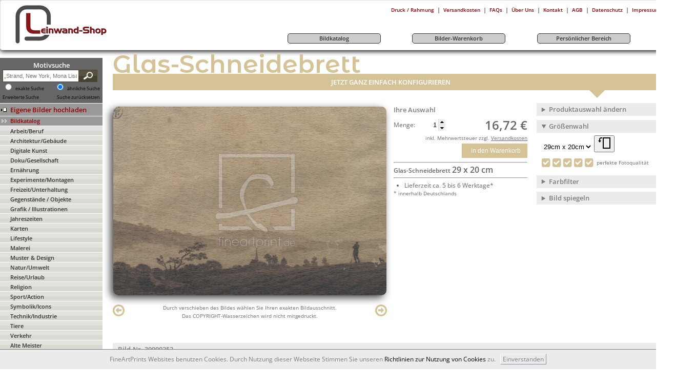

--- FILE ---
content_type: text/html; charset=utf-8
request_url: https://leinwand-shop.fineartprint.de/glas-schneidebrett/30000252
body_size: 21016
content:
<!DOCTYPE html>
<html lang="de-DE" >
<head itemscope itemtype="http://schema.org/WebPage">
<meta charset="utf-8" />
<meta name="viewport" content="width=device-width, user-scalable=yes, maximum-scale=4"><meta name="apple-mobile-web-app-capable" content="yes" /><meta name="mobile-web-app-capable" content="yes"><link rel="apple-touch-icon" href="https://leinwand-shop.fineartprint.de/responsiv/img/fap_logo_top.png" /><meta name="HandheldFriendly" content="True" /><meta name="MobileOptimized" content="480" /><meta name="theme-color" content="#b4b08d" /><link rel="icon" sizes="27x27" href="https://leinwand-shop.fineartprint.de/responsiv/img/fap_logo_touch.png" /><title itemprop="name">C.D.Friedrich   Foggy morning   c.1804 als Glas-Schn...</title>
<meta itemprop="description" name="description" content="C.D.Friedrich   Foggy morning   c.1804 als Glas-Schneidebrett perfekt gedruckt 30000252 | Fine Art Print von Friedrich Caspar Davidgerman art germany friedrich caspar david l" />
<meta itemprop="keywords" name="keywords" lang="de" content="Leinwand Foto Wandbild Poster Papier Fototapete Mustertapete Bild Fineart Leinwandbild Kaufen" />
<meta name="generator" content="Fine Art Print IT" />
<meta itemprop="isFamilyFriendly" content="True" />
<meta itemprop="copyrightHolder" content="Fine Art Print GmbH | Eigenes Foto auf Leinwand drucken" />
<meta itemprop="copyrightYear" content="2026" />
<meta name="msvalidate.01" content="96DB863FE260C4B0182DCCA6864C8E99" />
<meta name="robots" content="index,follow" />
<meta name="rating" content="general" />
<meta name="revisit-after" content="7 days" />
<meta name="author" content="FineArtPrint GmbH" />
<meta name="googlebot" content="noodp" />
<meta name="geo.region" content="DE-ST" />
<meta name="geo.placename" content="Aschersleben" />
<meta name="geo.position" content="51.773607;11.485668" />
<meta name="ICBM" content="51.773607, 11.485668" />
<link href='https://plus.google.com/101349319786370503213' rel='author' />
<link rel='shortcut icon' type='image/x-icon' href='https://leinwand-shop.fineartprint.de/favicon.ico' />
<link rel="canonical" href="https://leinwand-shop.fineartprint.de/glas-schneidebrett/30000252" />
<link rel="alternate" hreflang="x-default" href="https://leinwand-shop.fineartprint.de/glas-schneidebrett/30000252" />
<link rel="alternate" hreflang="de" href="https://leinwand-shop.fineartprint.de/glas-schneidebrett/30000252?act_lang=de" />
<link rel="next" href="https://leinwand-shop.fineartprint.de/label/30000252" />
<link rel="prev" href="https://leinwand-shop.fineartprint.de/grusskarte/30000252" />
<meta property="og:title" content="C.D.Friedrich   Foggy morning   c.1804 als Glas-Schn..." />
<meta property="og:type" content="website" />
<meta property="og:url" content="https://leinwand-shop.fineartprint.de/glas-schneidebrett/30000252" />
<meta property="og:site_name" content="Leinwand Bilder als Kunstwerk kaufen auf FineArtPrint" />
<meta property="og:locale" content="de_DE" />
<meta itemprop="image" property="og:image" content="https://leinwand-shop.fineartprint.de/glas-schneidebrett/bigpreview/30000252.jpg" />
<meta property="og:image:type" content="image/jpeg" />
<meta property="og:image:width" content="1260" />
<meta property="og:image:height" content="842" />
<meta property="og:description" content="C.D.Friedrich / Foggy morning / c.1804 als Glas-Schneidebrett perfekt gedruckt 30000252 | Fine Art Print von Friedrich Caspar Davidgerman art germany friedrich caspar david landscape scenery painting (technique) times of the day morning fog mist romanticism sepia 19th century 2-l13-a1 2-l13-a1-1804-4 deutsche kunst deutschland germany friedrich caspar david landschaft malerei tageszeiten tageszeit morgen nebel romantik sepia 19. jahrhundert 2-l13-a1 2-l13-a1-1804-4 german art landscape scenery painting (technique) times of the day morning fog mist romanticism 19th century" />
<meta property="fb:app_id" content="966242223397117" />
<meta property="fb:admins" content="torsten.schubert.35" />
<meta content="@FineArtPrint_de" name="twitter:site" />
<meta content="summary" name="twitter:card" />
<meta content="C.D.Friedrich / Foggy morning / c.1804 als Glas-Schneidebrett perfekt gedruckt 30000252 | Fine Art Print von Friedrich Caspar Davidgerman art germany friedrich caspar david landscape scenery painting (technique) times of the day morning fog mist romanticism sepia 19th century 2-l13-a1 2-l13-a1-1804-4 deutsche kunst deutschland germany friedrich caspar david landschaft malerei tageszeiten tageszeit morgen nebel romantik sepia 19. jahrhundert 2-l13-a1 2-l13-a1-1804-4 german art landscape scenery painting (technique) times of the day morning fog mist romanticism 19th century" name="twitter:description" />
<meta content="https://leinwand-shop.fineartprint.de/glas-schneidebrett/bigpreview/30000252.jpg" name="twitter:image" />
<meta content="C.D.Friedrich   Foggy morning   c.1804 als Glas-Schn..." name="twitter:title" />
<meta content="https://leinwand-shop.fineartprint.de/glas-schneidebrett/30000252" name="twitter:url" />
<link rel="alternate" type="application/rss+xml" title="RSS Feed - Unsere neuesten Community Bilder im Shop | FineArtPrint" href="https://leinwand-shop.fineartprint.de/rss.php" />
<link rel="alternate" type="application/rss+xml" title="RSS Feed - Top 20 unserer meistverkauften Community Bilder im Shop | Fineartprint" href="https://leinwand-shop.fineartprint.de/rss2.php" />
<link rel="alternate" type="application/rss+xml" title="RSS Feed - Zuf&auml;llig ausgew&auml;hlte Alte Meister im Shop | Fineartprint" href="https://leinwand-shop.fineartprint.de/rss3.php" />
<link rel="alternate" type="application/rss+xml" title="RSS Feed - FAP News | FineArtPrint" href="https://leinwand-shop.fineartprint.de/rss4.php" />
<link rel="alternate" type="application/rss+xml" title="RSS Feed - Neuzugaenge in der Kategorie Alte Meister | FineArtPrint" href="https://leinwand-shop.fineartprint.de/rss5.php" />
<style>
					body > header > nav > div.header_div1 > div.header_div1_right > span:nth-child(3) a:after {
	content: " Warenkorb";
}
				</style><link rel="stylesheet" type="text/css" href="/styles.php?sis_id=260822&amp;css_load=kl.php&amp;type=true&amp;nocache=20261901" async="true" media="all" />
<script type="text/javascript" src="/functions/functions.js.php?nocache=20261901"></script>
<!-- HTML5 shim, for IE6-9 support of HTML5 elements --><!--[if lte IE 9]><script type="text/javascript" src="/js/html5shiv.js"></script><![endif]-->
</head>
<body lang="de">
<center>
							<header>
								<div class="shop_header float_left">
									<a href="https://leinwand-shop.fineartprint.de" title="Logo leinwand-shop.fineartprint.de">
										<img src="/upload/sis/logos/545395e5ee908Logo.jpg" border="0" alt="Ihr Foto-Bild auf Leinwand bei FineArtPrint günstig kaufen mit Bestpreis Garantie &#10004; auch erhältlich als Poster Tapete Acryl Küchenspiegel Fotobuch Board Fensterfolie Teppich" title="Logo leinwand-shop.fineartprint.de" />
									</a>
								</div>
								<div class="float_right">
									<span class="float_right"><table border="0" cellpadding="3" cellspacing="0"><tr>
				<td valign="top" align="center"><span class="text1">&nbsp;</span></td>
				<td align="center" nowrap="nowrap"><a href="/?page=detail_info.php&blanc=on" title="Druck / Rahmung" class="metaNavi">Druck / Rahmung</a></td>
				<td valign="top" align="center"><span class="text1">|</span></td>
				<td align="center" nowrap="nowrap"><a href="/?page=shipping_prices.php" title="Versandkosten" class="metaNavi">Versandkosten</a></td>
				<td valign="top" align="center"><span class="text1">|</span></td>
				<td align="center" nowrap="nowrap"><a href="/?page=faq.php" title="FAQs" class="metaNavi">FAQs</a></td>
				<td valign="top" align="center"><span class="text1">|</span></td>
				<td align="center" nowrap="nowrap"><a href="/?page=sis/sis_sites_display.php&amp;site_key=ueberuns" title="Über Uns" class="metaNavi">Über Uns</a></td>
				<td valign="top" align="center"><span class="text1">|</span></td>
				<td align="center" nowrap="nowrap"><a href="/?page=sis/sis_sites_display.php&amp;site_key=kontakt" title="Kontakt" class="metaNavi">Kontakt</a></td>
				<td valign="top" align="center"><span class="text1">|</span></td>
				<td align="center" nowrap="nowrap"><a href="/agb.html" title="AGB" class="metaNavi">AGB</a></td>
				<td valign="top" align="center"><span class="text1">|</span></td>
				<td align="center" nowrap="nowrap"><a href="/?page=datenschutz.php" title="Datenschutz" class="metaNavi">Datenschutz</a></td>
				<td valign="top" align="center"><span class="text1">|</span></td>
				<td align="center" nowrap="nowrap"><a href="/?page=sis/sis_sites_display_impressum.php" title="Impressum" class="metaNavi">Impressum</a></td></tr></table></span>
									<nav role='navigation'><table cellpadding="0" cellspacing="0" width="100%" border="0"><tr><td style="width: 25%;">&nbsp;</td><td style="padding: 5px;">
					<a href="/search" class="menu3" title="Bildkatalog">
						<div style="width: 180px;text-align: center;border: 1px solid #333333;border-radius: 5px;background: #CCCCCC;">
							Bildkatalog
						</div>
					</a>
				</td><td>&nbsp;</td><td style="padding: 5px;">
					<a href="/?page=image_buy.php&amp;area=buy" class="menu3" title="Bilder-Warenkorb">
						<div style="width: 180px;text-align: center;border: 1px solid #333333;border-radius: 5px;background: #CCCCCC;">
							Bilder-Warenkorb
						</div>
					</a>
				</td><td>&nbsp;</td><td style="padding: 5px;">
					<a href="/?page=memberarea.php&amp;area=member" class="menu3" title="Persönlicher Bereich">
						<div style="width: 180px;text-align: center;border: 1px solid #333333;border-radius: 5px;background: #CCCCCC;">
							Persönlicher Bereich
						</div>
					</a>
				</td><td>&nbsp;</td><td nowrap="nowrap" align="right" class="text2">&nbsp;</td></tr></table></nav>
								</div>
								<br class="clear_both" />
							</header><main role="main" class="content-22"><article role="article" class="width_100 border_none content-22"><div class="navi_beginn"><nav class="navi_beginn_nav"><aside class="newNavigationSearchForm_div"><form action="/search" method="post" class="newNavigationSearchForm_div_form">
							<span class="head2 color_ffffff">Motivsuche</span><br />
							
							<input type="text" name="q" class="search_form newNavigationSearchForm_div_form_input" value="" placeholder="&bdquo;Strand, New York, Mona Lisa&hellip;&rdquo;" />
							<button class="newNavigationSearchForm_div_form_button fap_gradient doppel_background_585242_47412f" type="submit">
								<i class="button_search"></i>
							</button>
							<br class="clear_both" />
							<span class="float_left">
								<input type="radio" id="exakt" name="toleranz" value="exakt" />
								<label for="exakt" style="display: inline-block !important;margin: 0 !important;font-size: xx-small;" class="text1_small">exakte Suche</label>
							</span>
							<span class="float_right">
								<input type="radio" id="toleranz" name="toleranz" value="toleranz" checked />
								<label for="toleranz" style="display: inline-block !important;margin: 0 !important;font-size: xx-small;" class="text1_small">ähnliche Suche</label>
							</span>
							<br class="clear_both" />
							<span class="float_left"><a href="/search" title="Erweiterte Suche aufrufen und Ergebnisse eingrenzen ..." class="text1_small hint--bottom" data-hint="Erweiterte Suche aufrufen und Ergebnisse eingrenzen ...">Erweiterte Suche</a></span><span class="float_right"><a href="/search" title="Alle Filter und Sucheinstellungen werden zur&uuml;ckgesetzt." class="text1_small hint--bottom" data-hint="Alle Filter und Sucheinstellungen werden zur&uuml;ckgesetzt.">Suche zur&uuml;cksetzen</a></span>
							<br class="clear_both" />
						</form></aside><div class="background_color5 border_top_on_off EndOfLinkEigeneBilder">
	<a href="/?page=bildagentur.php&amp;sis_id=&amp;id=20003" class="menu5 newNavigationLink_eigeneBilder_LINK" title="Hier k&ouml;nnen Sie Eigene Bilder hochladen"><div class="float_left_nav_upl"></div><div class="float_right_nav_upl"><span>Eigene Bilder hochladen</span></div><div class="clear_both"></div></a>
</div>
<div class="EndOfLinkGutscheinBestellen background_color5">
	<a href="/?page=bildagentur.php&amp;id=0" class="menu0  color_3" title="Eine &Uuml;bersicht aller Kategorien in unserem Bildkatalog"><div class="float_left_meist"></div><div class="float_right_meist">Bildkatalog</div><div class="clear_both"></div></a>
</div><div class="EndOfLinkBildKatalog fap_gradient doppel_background_e2e1de_d9d8d3">
	<a href="/bild-katalog/arbeit-beruf/10.html" class="menu1 gutscheinBestellen_LINK" title="Hauptkategorie Arbeit/Beruf &ouml;ffnen">Arbeit/Beruf</a>
</div><div class="EndOfLinkBildKatalog fap_gradient doppel_background_e2e1de_d9d8d3">
	<a href="/bild-katalog/architektur-gebäude/80.html" class="menu1 gutscheinBestellen_LINK" title="Hauptkategorie Architektur/Gebäude &ouml;ffnen">Architektur/Gebäude</a>
</div><div class="EndOfLinkBildKatalog fap_gradient doppel_background_e2e1de_d9d8d3">
	<a href="/bild-katalog/digitale-kunst/130.html" class="menu1 gutscheinBestellen_LINK" title="Hauptkategorie Digitale Kunst &ouml;ffnen">Digitale Kunst</a>
</div><div class="EndOfLinkBildKatalog fap_gradient doppel_background_e2e1de_d9d8d3">
	<a href="/bild-katalog/doku-gesellschaft/142.html" class="menu1 gutscheinBestellen_LINK" title="Hauptkategorie Doku/Gesellschaft &ouml;ffnen">Doku/Gesellschaft</a>
</div><div class="EndOfLinkBildKatalog fap_gradient doppel_background_e2e1de_d9d8d3">
	<a href="/bild-katalog/ernährung/120.html" class="menu1 gutscheinBestellen_LINK" title="Hauptkategorie Ernährung &ouml;ffnen">Ernährung</a>
</div><div class="EndOfLinkBildKatalog fap_gradient doppel_background_e2e1de_d9d8d3">
	<a href="/bild-katalog/experimente-montagen/152.html" class="menu1 gutscheinBestellen_LINK" title="Hauptkategorie Experimente/Montagen &ouml;ffnen">Experimente/Montagen</a>
</div><div class="EndOfLinkBildKatalog fap_gradient doppel_background_e2e1de_d9d8d3">
	<a href="/bild-katalog/freizeit-unterhaltung/20.html" class="menu1 gutscheinBestellen_LINK" title="Hauptkategorie Freizeit/Unterhaltung &ouml;ffnen">Freizeit/Unterhaltung</a>
</div><div class="EndOfLinkBildKatalog fap_gradient doppel_background_e2e1de_d9d8d3">
	<a href="/bild-katalog/gegenstände-objekte/100.html" class="menu1 gutscheinBestellen_LINK" title="Hauptkategorie Gegenstände / Objekte &ouml;ffnen">Gegenstände / Objekte</a>
</div><div class="EndOfLinkBildKatalog fap_gradient doppel_background_e2e1de_d9d8d3">
	<a href="/bild-katalog/grafik-illustrationen/169.html" class="menu1 gutscheinBestellen_LINK" title="Hauptkategorie Grafik / Illustrationen &ouml;ffnen">Grafik / Illustrationen</a>
</div><div class="EndOfLinkBildKatalog fap_gradient doppel_background_e2e1de_d9d8d3">
	<a href="/bild-katalog/jahreszeiten/900.html" class="menu1 gutscheinBestellen_LINK" title="Hauptkategorie Jahreszeiten &ouml;ffnen">Jahreszeiten</a>
</div><div class="EndOfLinkBildKatalog fap_gradient doppel_background_e2e1de_d9d8d3">
	<a href="/bild-katalog/karten/700.html" class="menu1 gutscheinBestellen_LINK" title="Hauptkategorie Karten &ouml;ffnen">Karten</a>
</div><div class="EndOfLinkBildKatalog fap_gradient doppel_background_e2e1de_d9d8d3">
	<a href="/bild-katalog/lifestyle/147.html" class="menu1 gutscheinBestellen_LINK" title="Hauptkategorie Lifestyle &ouml;ffnen">Lifestyle</a>
</div><div class="EndOfLinkBildKatalog fap_gradient doppel_background_e2e1de_d9d8d3">
	<a href="/bild-katalog/malerei/214.html" class="menu1 gutscheinBestellen_LINK" title="Hauptkategorie Malerei &ouml;ffnen">Malerei</a>
</div><div class="EndOfLinkBildKatalog fap_gradient doppel_background_e2e1de_d9d8d3">
	<a href="/bild-katalog/muster-&-design/899000.html" class="menu1 gutscheinBestellen_LINK" title="Hauptkategorie Muster & Design &ouml;ffnen">Muster & Design</a>
</div><div class="EndOfLinkBildKatalog fap_gradient doppel_background_e2e1de_d9d8d3">
	<a href="/bild-katalog/natur-umwelt/60.html" class="menu1 gutscheinBestellen_LINK" title="Hauptkategorie Natur/Umwelt &ouml;ffnen">Natur/Umwelt</a>
</div><div class="EndOfLinkBildKatalog fap_gradient doppel_background_e2e1de_d9d8d3">
	<a href="/bild-katalog/reise-urlaub/190.html" class="menu1 gutscheinBestellen_LINK" title="Hauptkategorie Reise/Urlaub &ouml;ffnen">Reise/Urlaub</a>
</div><div class="EndOfLinkBildKatalog fap_gradient doppel_background_e2e1de_d9d8d3">
	<a href="/bild-katalog/religion/800.html" class="menu1 gutscheinBestellen_LINK" title="Hauptkategorie Religion &ouml;ffnen">Religion</a>
</div><div class="EndOfLinkBildKatalog fap_gradient doppel_background_e2e1de_d9d8d3">
	<a href="/bild-katalog/sport-action/30.html" class="menu1 gutscheinBestellen_LINK" title="Hauptkategorie Sport/Action &ouml;ffnen">Sport/Action</a>
</div><div class="EndOfLinkBildKatalog fap_gradient doppel_background_e2e1de_d9d8d3">
	<a href="/bild-katalog/symbolik-icons/208.html" class="menu1 gutscheinBestellen_LINK" title="Hauptkategorie Symbolik/Icons &ouml;ffnen">Symbolik/Icons</a>
</div><div class="EndOfLinkBildKatalog fap_gradient doppel_background_e2e1de_d9d8d3">
	<a href="/bild-katalog/technik-industrie/900151.html" class="menu1 gutscheinBestellen_LINK" title="Hauptkategorie Technik/Industrie &ouml;ffnen">Technik/Industrie</a>
</div><div class="EndOfLinkBildKatalog fap_gradient doppel_background_e2e1de_d9d8d3">
	<a href="/bild-katalog/tiere/202.html" class="menu1 gutscheinBestellen_LINK" title="Hauptkategorie Tiere &ouml;ffnen">Tiere</a>
</div><div class="EndOfLinkBildKatalog fap_gradient doppel_background_e2e1de_d9d8d3">
	<a href="/bild-katalog/verkehr/40.html" class="menu1 gutscheinBestellen_LINK" title="Hauptkategorie Verkehr &ouml;ffnen">Verkehr</a>
</div><div class="EndOfLinkBildKatalog fap_gradient doppel_background_e2e1de_d9d8d3">
	<a href="/bild-katalog/alte-meister/800000.html" class="menu1 gutscheinBestellen_LINK" title="Hauptkategorie Alte Meister &ouml;ffnen">Alte Meister</a>
</div><div class="EndOfLinkGutscheinBestellen background_color0">
	<a href="/?page=gutschein.php" class="menu0" title="Geschenk Gutschein bestellen und Verwandte, Bekannte  oder Freunde &uuml;berraschen"><div class="float_left_meist"></div><div class="float_right_meist">Gutschein bestellen</div><div class="clear_both"></div></a>
</div>
<div class="EndOfLinkGutscheinBestellen background_color0">
	<a href="/?page=zubehoer.php&amp;action=all" class="menu0" title="Top Marken Zubeh&ouml;r im Zubehörshop finden und bestellen"><div class="float_left_meist"></div><div class="float_right_meist">Zubehörshop</div><div class="clear_both"></div></a>
</div>

</nav><br />  <div class="text1 login_text_border">
                        <form action="/?page=login.php" method="post">
                            <input type="hidden" name="sis_id" value="0" />
                            <input type="hidden" name="login_try" value="anmelden" />
                            <input type="hidden" name="login_final_url" value="/?page=memberarea.php&amp;area=member" />
                            <div class="login_text" >
                                <span class="font_weight_bold">Kunden Login:</span>
                            </div>
                            <div class="login_text">
                                <input type="text" name="username" class="login_form width_135px" placeholder="E-Mail Adresse" />
                            </div>
                            <div class="login_text">
                                <input type="password" name="password" class="login_form width_135px" placeholder="Passwort" />
                            </div>
                            <div class="login_text">
                                <div class="content_main_bottom_hr"></div>
                            </div>
                            <div class="login_text">
                                <input type="submit" class="login_form width_140px" value="login" />
                            </div>
                            <div class="login_text">
                                <div class="content_main_bottom_hr"></div>
                            </div>
                            <div class="login_text">
                                <div class="login_links_pfeil_anmelden_nav"></div>
                                <div class="float_left">
                                    <a href="/anmelden" class="login_link" title="Hier anmelden und FineArtPrint Kunde werden und so vom Rabattprogramm profitieren und bis zu 15% Sparen.">
                                        <span class="decoration_underline">Neu anmelden</span>
                                    </a>
                                </div>
                                <div class="clear_both"></div>
                            </div>
                            <div class="login_text padding_bottom_5">
                                <div class="login_links_pfeil_passwort_nav"></div>
                                <div class="float_left">
                                    <a href="/passwort" class="login_link" title="Klicken Sie bitte hier, wenn sie Ihr Passwort vergessen haben und lassen Sie es sich per E-Mail von uns zu senden.">
                                        <span class="decoration_underline">Passwort vergessen</span>
                                    </a>
                                </div>
                                <div class="clear_both"></div>
                            </div>
                        </form>
                    </div><br />
<img src="/img/payment.jpg" style="border: none;" alt="Payment" title="Payment" />
</div><div class="content_main">

<style type="text/css">meter div.meter-frame{height:10px;width:100%;padding:2px;border:0;background-color:white;background:#DFDDDD;background:-moz-linear-gradient(top,#DFDDDD 0,#D5D4D4 65%,#ccc 100%);background:-webkit-gradient(linear,left top,left bottom,color-stop(0%,#DFDDDD),color-stop(65%,#D5D4D4),color-stop(100%,#ccc));background:-webkit-linear-gradient(top,#DFDDDD 0,#D5D4D4 65%,#ccc 100%);background:-o-linear-gradient(top,#DFDDDD 0,#D5D4D4 65%,#ccc 100%);background:-ms-linear-gradient(top,#DFDDDD 0,#D5D4D4 65%,#ccc 100%);background:linear-gradient(to bottom,#DFDDDD 0,#D5D4D4 65%,#ccc 100%)}meter div.meter-bar{height:.9em;border:0;background-color:#009900;background:#009900;background:-moz-linear-gradient(top,#009900 0,lime 35%,#030 100%);background:-webkit-gradient(linear,left top,left bottom,color-stop(0%,#009900),color-stop(35%,lime),color-stop(100%,#030));background:-webkit-linear-gradient(top,#009900 0,lime 35%,#030 100%);background:-o-linear-gradient(top,#009900 0,lime 35%,#030 100%);background:-ms-linear-gradient(top,#009900 0,lime 35%,#030 100%);background:linear-gradient(to bottom,#009900 0,lime 35%,#030 100%)}meter div.meter-bar.meter-low{border:0;background-color:#F00;background:#990000;background:-moz-linear-gradient(top,#990000 0,red 35%,#300 100%);background:-webkit-gradient(linear,left top,left bottom,color-stop(0%,#990000),color-stop(35%,red),color-stop(100%,#300));background:-webkit-linear-gradient(top,#990000 0,red 35%,#300 100%);background:-o-linear-gradient(top,#990000 0,red 35%,#300 100%);background:-ms-linear-gradient(top,#990000 0,red 35%,#300 100%);background:linear-gradient(to bottom,#990000 0,red 35%,#300 100%)}meter div.meter-bar.meter-high{border:0;background-color:#009900;background:#009900;background:-moz-linear-gradient(top,#009900 0,lime 35%,#030 100%);background:-webkit-gradient(linear,left top,left bottom,color-stop(0%,#009900),color-stop(35%,lime),color-stop(100%,#030));background:-webkit-linear-gradient(top,#009900 0,lime 35%,#030 100%);background:-o-linear-gradient(top,#009900 0,lime 35%,#030 100%);background:-ms-linear-gradient(top,#009900 0,lime 35%,#030 100%);background:linear-gradient(to bottom,#009900 0,lime 35%,#030 100%)}meter div.meter-bar.meter-optimal{border:0;background-color:#FF0;background:#cc0;background:-moz-linear-gradient(top,#cc0 0,yellow 35%,#330 100%);background:-webkit-gradient(linear,left top,left bottom,color-stop(0%,#cc0),color-stop(35%,yellow),color-stop(100%,#330));background:-webkit-linear-gradient(top,#cc0 0,yellow 35%,#330 100%);background:-o-linear-gradient(top,#cc0 0,yellow 35%,#330 100%);background:-ms-linear-gradient(top,#cc0 0,yellow 35%,#330 100%);background:linear-gradient(to bottom,#cc0 0,yellow 35%,#330 100%)}@font-face{font-family:dejavu_sans;src:url(/css/fonts/dejavu_sans/DejaVuSans-webfont.eot);src:url(/css/fonts/dejavu_sans/DejaVuSans-webfont.eot?#iefix) format('embedded-opentype'),url(/css/fonts/dejavu_sans/DejaVuSans-webfont.woff) format('woff'),url(/css/fonts/dejavu_sans/DejaVuSans-webfont.ttf) format('truetype'),url(/css/fonts/dejavu_sans/DejaVuSans-webfont.svg#dejavu_sansbook) format('svg');font-weight:normal;font-style:normal}@font-face{font-family:dejavu_sans;src:url(/css/fonts/dejavu_sans/DejaVuSans-Bold-webfont.eot);src:url(/css/fonts/dejavu_sans/DejaVuSans-Bold-webfont.eot?#iefix) format('embedded-opentype'),url(/css/fonts/dejavu_sans/DejaVuSans-Bold-webfont.woff) format('woff'),url(/css/fonts/dejavu_sans/DejaVuSans-Bold-webfont.ttf) format('truetype'),url(/css/fonts/dejavu_sans/DejaVuSans-Bold-webfont.svg#dejavu_sansbold) format('svg');font-weight:bold;font-style:normal}@font-face{font-family:dejavu_sans;src:url(/css/fonts/dejavu_sans/DejaVuSans-Oblique-webfont.eot);src:url(/css/fonts/dejavu_sans/DejaVuSans-Oblique-webfont.eot?#iefix) format('embedded-opentype'),url(/css/fonts/dejavu_sans/DejaVuSans-Oblique-webfont.woff) format('woff'),url(/css/fonts/dejavu_sans/DejaVuSans-Oblique-webfont.ttf) format('truetype'),url(/css/fonts/dejavu_sans/DejaVuSans-Oblique-webfont.svg#dejavu_sansoblique) format('svg');font-weight:normal;font-style:italic}@font-face{font-family:dejavu_sans;src:url(/css/fonts/dejavu_sans/DejaVuSans-Oblique-webfont.eot);src:url(/css/fonts/dejavu_sans/DejaVuSans-Oblique-webfont.eot?#iefix) format('embedded-opentype'),url(/css/fonts/dejavu_sans/DejaVuSans-Oblique-webfont.woff) format('woff'),url(/css/fonts/dejavu_sans/DejaVuSans-Oblique-webfont.ttf) format('truetype'),url(/css/fonts/dejavu_sans/DejaVuSans-Oblique-webfont.svg#dejavu_sansoblique) format('svg');font-weight:normal;font-style:oblique}@font-face{font-family:dejavu_sans;src:url(/css/fonts/dejavu_sans/DejaVuSans-BoldOblique-webfont.eot);src:url(/css/fonts/dejavu_sans/DejaVuSans-BoldOblique-webfont.eot?#iefix) format('embedded-opentype'),url(/css/fonts/dejavu_sans/DejaVuSans-BoldOblique-webfont.woff) format('woff'),url(/css/fonts/dejavu_sans/DejaVuSans-BoldOblique-webfont.ttf) format('truetype'),url(/css/fonts/dejavu_sans/DejaVuSans-BoldOblique-webfont.svg#dejavu_sansbold_oblique) format('svg');font-weight:bold;font-style:italic}@font-face{font-family:dejavu_sans;src:url(/css/fonts/dejavu_sans/DejaVuSans-BoldOblique-webfont.eot);src:url(/css/fonts/dejavu_sans/DejaVuSans-BoldOblique-webfont.eot?#iefix) format('embedded-opentype'),url(/css/fonts/dejavu_sans/DejaVuSans-BoldOblique-webfont.woff) format('woff'),url(/css/fonts/dejavu_sans/DejaVuSans-BoldOblique-webfont.ttf) format('truetype'),url(/css/fonts/dejavu_sans/DejaVuSans-BoldOblique-webfont.svg#dejavu_sansbold_oblique) format('svg');font-weight:bold;font-style:oblique}@font-face{font-family:liberation_sans;src:url(/css/fonts/liberation_sans/LiberationSans-Regular-webfont.eot);src:url(/css/fonts/liberation_sans/LiberationSans-Regular-webfont.eot?#iefix) format('embedded-opentype'),url(/css/fonts/liberation_sans/LiberationSans-Regular-webfont.woff) format('woff'),url(/css/fonts/liberation_sans/LiberationSans-Regular-webfont.ttf) format('truetype'),url(/css/fonts/liberation_sans/LiberationSans-Regular-webfont.svg#liberation_sansregular) format('svg');font-weight:normal;font-style:normal}@font-face{font-family:liberation_sans;src:url(/css/fonts/liberation_sans/LiberationSans-Bold-webfont.eot);src:url(/css/fonts/liberation_sans/LiberationSans-Bold-webfont.eot?#iefix) format('embedded-opentype'),url(/css/fonts/liberation_sans/LiberationSans-Bold-webfont.woff) format('woff'),url(/css/fonts/liberation_sans/LiberationSans-Bold-webfont.ttf) format('truetype'),url(/css/fonts/liberation_sans/LiberationSans-Bold-webfont.svg#liberation_sansbold) format('svg');font-weight:bold;font-style:normal}@font-face{font-family:liberation_sans;src:url(/css/fonts/liberation_sans/LiberationSans-Italic-webfont.eot);src:url(/css/fonts/liberation_sans/LiberationSans-Italic-webfont.eot?#iefix) format('embedded-opentype'),url(/css/fonts/liberation_sans/LiberationSans-Italic-webfont.woff) format('woff'),url(/css/fonts/liberation_sans/LiberationSans-Italic-webfont.ttf) format('truetype'),url(/css/fonts/liberation_sans/LiberationSans-Italic-webfont.svg#liberation_sansitalic) format('svg');font-weight:normal;font-style:italic}@font-face{font-family:liberation_sans;src:url(/css/fonts/liberation_sans/LiberationSans-Italic-webfont.eot);src:url(/css/fonts/liberation_sans/LiberationSans-Italic-webfont.eot?#iefix) format('embedded-opentype'),url(/css/fonts/liberation_sans/LiberationSans-Italic-webfont.woff) format('woff'),url(/css/fonts/liberation_sans/LiberationSans-Italic-webfont.ttf) format('truetype'),url(/css/fonts/liberation_sans/LiberationSans-Italic-webfont.svg#liberation_sansitalic) format('svg');font-weight:normal;font-style:oblique}@font-face{font-family:liberation_sans;src:url(/css/fonts/liberation_sans/LiberationSans-BoldItalic-webfont.eot);src:url(/css/fonts/liberation_sans/LiberationSans-BoldItalic-webfont.eot?#iefix) format('embedded-opentype'),url(/css/fonts/liberation_sans/LiberationSans-BoldItalic-webfont.woff) format('woff'),url(/css/fonts/liberation_sans/LiberationSans-BoldItalic-webfont.ttf) format('truetype'),url(/css/fonts/liberation_sans/LiberationSans-BoldItalic-webfont.svg#liberation_sansbold_italic) format('svg');font-weight:bold;font-style:italic}@font-face{font-family:liberation_sans;src:url(/css/fonts/liberation_sans/LiberationSans-BoldItalic-webfont.eot);src:url(/css/fonts/liberation_sans/LiberationSans-BoldItalic-webfont.eot?#iefix) format('embedded-opentype'),url(/css/fonts/liberation_sans/LiberationSans-BoldItalic-webfont.woff) format('woff'),url(/css/fonts/liberation_sans/LiberationSans-BoldItalic-webfont.ttf) format('truetype'),url(/css/fonts/liberation_sans/LiberationSans-BoldItalic-webfont.svg#liberation_sansbold_italic) format('svg');font-weight:bold;font-style:oblique}.productthumb{position:relative}.productthumboverlay{width:100%;height:calc(100% - 3px);position:absolute;top:-1px;left:0;background:none no-repeat scroll center center;background-size:contain}.productthumboverlay.product32{background:rgba(0,0,0,0) url(/img/producthover/32.png) no-repeat scroll center center;background-size:contain}.productthumboverlay.product32:hover{background:rgba(0,0,0,0) url(/img/producthover/32h.png) no-repeat scroll center center;background-size:contain}.productthumboverlay.product31{background:rgba(0,0,0,0) url(/img/producthover/31.png) no-repeat scroll center center;background-size:contain}.productthumboverlay.product31:hover{background:rgba(0,0,0,0) url(/img/producthover/31h.png) no-repeat scroll center center;background-size:contain}.productthumboverlay.product30{background:rgba(0,0,0,0) url(/img/producthover/30.png) no-repeat scroll center center;background-size:contain}.productthumboverlay.product30:hover{background:rgba(0,0,0,0) url(/img/producthover/30h.png) no-repeat scroll center center;background-size:contain}.productthumboverlay.product29{background:rgba(0,0,0,0) url(/img/producthover/29.png) no-repeat scroll center center;background-size:contain}.productthumboverlay.product29:hover{background:rgba(0,0,0,0) url(/img/producthover/29h.png) no-repeat scroll center center;background-size:contain}.productthumboverlay.product28{background:rgba(0,0,0,0) url(/img/producthover/28.png) no-repeat scroll center center;background-size:contain}.productthumboverlay.product28:hover{background:rgba(0,0,0,0) url(/img/producthover/28h.png) no-repeat scroll center center;background-size:contain}.productthumboverlay.product27{background:rgba(0,0,0,0) url(/img/producthover/27.png) no-repeat scroll center center;background-size:contain}.productthumboverlay.product27:hover{background:rgba(0,0,0,0) url(/img/producthover/27h.png) no-repeat scroll center center;background-size:contain}.productthumboverlay.product26{background:rgba(0,0,0,0) url(/img/producthover/26.png) no-repeat scroll center center;background-size:contain}.productthumboverlay.product26:hover{background:rgba(0,0,0,0) url(/img/producthover/26h.png) no-repeat scroll center center;background-size:contain}.productthumboverlay.product25{background:rgba(0,0,0,0) url(/img/producthover/25.png) no-repeat scroll center center;background-size:contain}.productthumboverlay.product25:hover{background:rgba(0,0,0,0) url(/img/producthover/25h.png) no-repeat scroll center center;background-size:contain}.productthumboverlay.product24{background:rgba(0,0,0,0) url(/img/producthover/24.png) no-repeat scroll center center;background-size:contain}.productthumboverlay.product24:hover{background:rgba(0,0,0,0) url(/img/producthover/24h.png) no-repeat scroll center center;background-size:contain}.productthumboverlay.product23{background:rgba(0,0,0,0) url(/img/producthover/23.png) no-repeat scroll center center;background-size:contain}.productthumboverlay.product23:hover{background:rgba(0,0,0,0) url(/img/producthover/23h.png) no-repeat scroll center center;background-size:contain}.productthumboverlay.product22{background:rgba(0,0,0,0) url(/img/producthover/22.png) no-repeat scroll center center;background-size:contain}.productthumboverlay.product22:hover{background:rgba(0,0,0,0) url(/img/producthover/22h.png) no-repeat scroll center center;background-size:contain}.productthumboverlay.product21{background:rgba(0,0,0,0) url(/img/producthover/21.png) no-repeat scroll center center;background-size:contain}.productthumboverlay.product21:hover{background:rgba(0,0,0,0) url(/img/producthover/21h.png) no-repeat scroll center center;background-size:contain}.productthumboverlay.product20{background:rgba(0,0,0,0) url(/img/producthover/20.png) no-repeat scroll center center;background-size:contain}.productthumboverlay.product20:hover{background:rgba(0,0,0,0) url(/img/producthover/20h.png) no-repeat scroll center center;background-size:contain}.productthumboverlay.product19{background:rgba(0,0,0,0) url(/img/producthover/19.png) no-repeat scroll center center;background-size:contain}.productthumboverlay.product19:hover{background:rgba(0,0,0,0) url(/img/producthover/19h.png) no-repeat scroll center center;background-size:contain}.productthumboverlay.product18{background:rgba(0,0,0,0) url(/img/producthover/18.png) no-repeat scroll center center;background-size:contain}.productthumboverlay.product18:hover{background:rgba(0,0,0,0) url(/img/producthover/18h.png) no-repeat scroll center center;background-size:contain}.productthumboverlay.product17{background:rgba(0,0,0,0) url(/img/producthover/17.png) no-repeat scroll center center;background-size:contain}.productthumboverlay.product17:hover{background:rgba(0,0,0,0) url(/img/producthover/17h.png) no-repeat scroll center center;background-size:contain}.productthumboverlay.product16{background:rgba(0,0,0,0) url(/img/producthover/16.png) no-repeat scroll center center;background-size:contain}.productthumboverlay.product16:hover{background:rgba(0,0,0,0) url(/img/producthover/16h.png) no-repeat scroll center center;background-size:contain}.productthumboverlay.product15{background:rgba(0,0,0,0) url(/img/producthover/15.png) no-repeat scroll center center;background-size:contain}.productthumboverlay.product15:hover{background:rgba(0,0,0,0) url(/img/producthover/15h.png) no-repeat scroll center center;background-size:contain}.productthumboverlay.product14{background:rgba(0,0,0,0) url(/img/producthover/14.png) no-repeat scroll center center;background-size:contain}.productthumboverlay.product14:hover{background:rgba(0,0,0,0) url(/img/producthover/14h.png) no-repeat scroll center center;background-size:contain}.productthumboverlay.product13{background:rgba(0,0,0,0) url(/img/producthover/13.png) no-repeat scroll center center;background-size:contain}.productthumboverlay.product13:hover{background:rgba(0,0,0,0) url(/img/producthover/13h.png) no-repeat scroll center center;background-size:contain}.productthumboverlay.product12{background:rgba(0,0,0,0) url(/img/producthover/12.png) no-repeat scroll center center;background-size:contain}.productthumboverlay.product12:hover{background:rgba(0,0,0,0) url(/img/producthover/12h.png) no-repeat scroll center center;background-size:contain}.productthumboverlay.product11{background:rgba(0,0,0,0) url(/img/producthover/11.png) no-repeat scroll center center;background-size:contain}.productthumboverlay.product11:hover{background:rgba(0,0,0,0) url(/img/producthover/11h.png) no-repeat scroll center center;background-size:contain}.productthumboverlay.product10{background:rgba(0,0,0,0) url(/img/producthover/10.png) no-repeat scroll center center;background-size:contain}.productthumboverlay.product10:hover{background:rgba(0,0,0,0) url(/img/producthover/10h.png) no-repeat scroll center center;background-size:contain}.productthumboverlay.product9{background:rgba(0,0,0,0) url(/img/producthover/9.png) no-repeat scroll center center;background-size:contain}.productthumboverlay.product9:hover{background:rgba(0,0,0,0) url(/img/producthover/9h.png) no-repeat scroll center center;background-size:contain}.productthumboverlay.product8{background:rgba(0,0,0,0) url(/img/producthover/8.png) no-repeat scroll center center;background-size:contain}.productthumboverlay.product8:hover{background:rgba(0,0,0,0) url(/img/producthover/8h.png) no-repeat scroll center center;background-size:contain}.productthumboverlay.product7{background:rgba(0,0,0,0) url(/img/producthover/7.png) no-repeat scroll center center;background-size:contain}.productthumboverlay.product7:hover{background:rgba(0,0,0,0) url(/img/producthover/7h.png) no-repeat scroll center center;background-size:contain}.productthumboverlay.product6{background:rgba(0,0,0,0) url(/img/producthover/6.png) no-repeat scroll center center;background-size:contain}.productthumboverlay.product6:hover{background:rgba(0,0,0,0) url(/img/producthover/6h.png) no-repeat scroll center center;background-size:contain}.productthumboverlay.product5{background:rgba(0,0,0,0) url(/img/producthover/5.png) no-repeat scroll center center;background-size:contain}.productthumboverlay.product5:hover{background:rgba(0,0,0,0) url(/img/producthover/5h.png) no-repeat scroll center center;background-size:contain}.productthumboverlay.product4{background:rgba(0,0,0,0) url(/img/producthover/4.png) no-repeat scroll center center;background-size:contain}.productthumboverlay.product4:hover{background:rgba(0,0,0,0) url(/img/producthover/4h.png) no-repeat scroll center center;background-size:contain}.productthumboverlay.product3{background:rgba(0,0,0,0) url(/img/producthover/3.png) no-repeat scroll center center;background-size:contain}.productthumboverlay.product3:hover{background:rgba(0,0,0,0) url(/img/producthover/3h.png) no-repeat scroll center center;background-size:contain}.productthumboverlay.product2{background:rgba(0,0,0,0) url(/img/producthover/2.png) no-repeat scroll center center;background-size:contain}.productthumboverlay.product2:hover{background:rgba(0,0,0,0) url(/img/producthover/2h.png) no-repeat scroll center center;background-size:contain}.productthumboverlay.product1{background:rgba(0,0,0,0) url(/img/producthover/1.png) no-repeat scroll center center;background-size:contain}.productthumboverlay.product1:hover{background:rgba(0,0,0,0) url(/img/producthover/1h.png) no-repeat scroll center center;background-size:contain}.clear_both{clear:both}.float_left{float:left}.float_right{float:right}.display_none{display:none}.page{line-height:1.0em}.contentbox{background-color:#fff;border:1px solid #e0ded9;border-radius:5px;color:#666;font-size:12px;line-height:1.3em;margin:0;padding:0;text-align:left;margin-bottom:3%}.contentbox a{color:inherit;text-decoration:none}.infobox{background-color:#f3f3f3;border:1px solid #e0ded9;border-radius:5px;color:#666;font-size:12px;line-height:1.3em;margin:5px;padding:5px;text-align:left;margin-top:0}.contentbox .header{color:#7d7d7d;font-size:1.1em;font-weight:bold;padding:5px 5px 5px 10px}.contentbox .header.colored{background-color:#ebebeb}.contentbox .content{padding:5px 10px 5px 10px}.contentbox .filter_radio{float:left;width:120px;padding:5px}.contentbox .filter_radio_wide{float:left;padding:5px}.contentbox select.only_one[disabled]{display:none}.contentbox .imageMoveButton,.contentbox .imageMoveRange{margin:10px auto;text-align:center}.contentbox .imageMoveButton button{cursor:pointer;background:none;border:0;color:#d5c297}.contentbox .imageMoveButton button:hover{opacity:.5}button#switchSizes{margin:0;padding:0;text-align:center}button#switchSizes{cursor:pointer;background:none;border:0;color:#AAA57E}button#switchSizes:hover{color:#585242}button#switchSizes[disabled]{cursor:no-drop;color:silver}button#switchSizes[disabled]:hover{color:silver}.parentheight button{position:relative;top:50%;-webkit-transform:translateY(-50%);-ms-transform:translateY(-50%);transform:translateY(-50%)}label.teilung_radio{display:inline-block;cursor:pointer;position:relative;padding-left:25px;margin-right:15px;font-size:13px;height:25px}input.teilung_radio[type=radio]{display:none}label.teilung_radio:before{content:"";display:inline-block;width:35px;height:25px;margin-right:15px;margin-top:15px;position:absolute;left:0;bottom:0}label.teilung_radio.wide:before{width:70px}.selected_teilung div{width:35px}.selected_teilung div.selected_teilung_wide{width:70px}select[name=fixedsize][disabled]{display:none}input.teilung_radio[type=radio]:checked+label.teilung_radio:before{opacity:.2}#auswahl_teilung{height:26px;overflow:hidden}#auswahl_teilung_parent:hover #auswahl_teilung{height:auto}label.kformat_radio{display:inline-block;cursor:pointer;position:relative;padding-left:51px;margin-right:10px;font-size:13px;height:60px}input.kformat_radio[type=radio]{display:none}label.kformat_radio:before{content:"";display:inline-block;width:60px;height:60px;margin-right:10px;position:absolute;left:0;bottom:1px;opacity:1.0}input.kformat_radio[type=radio]#kformat_12x1+label.kformat_radio:before{background:url(/img_products/posterkalender/order_12x1.png) center no-repeat}input.kformat_radio[type=radio]#kformat_1x12+label.kformat_radio:before{background:url(/img_products/posterkalender/order_1x12.png) center no-repeat}input.kformat_radio[type=radio]#kformat_2x6+label.kformat_radio:before{background:url(/img_products/posterkalender/order_2x6.png) center no-repeat}input.kformat_radio[type=radio]#kformat_6x2+label.kformat_radio:before{background:url(/img_products/posterkalender/order_6x2.png) center no-repeat}input.kformat_radio[type=radio]#kformat_4x3+label.kformat_radio:before{background:url(/img_products/posterkalender/order_4x3.png) center no-repeat}input.kformat_radio[type=radio]#kformat_3x4+label.kformat_radio:before{background:url(/img_products/posterkalender/order_3x4.png) center no-repeat}input.kformat_radio[type=radio]:checked+label.kformat_radio:before{opacity:.4}label.paper_radio{display:inline-block;cursor:pointer;position:relative;padding-left:55px;margin-right:20px;font-size:13px;height:70px}input.paper_radio[type=radio]{display:none}label.paper_radio:before{content:"";display:inline-block;width:68px;height:68px;margin-right:10px;position:absolute;left:0;bottom:1px;opacity:1.0}input.paper_radio[type=radio]#paper_matt+label.paper_radio:before{background:url(/img/papier_matt.gif) center no-repeat}input.paper_radio[type=radio]#paper_satin+label.paper_radio:before{background:url(/img/papier_satin.gif) center no-repeat}input.paper_radio[type=radio]#paper_nature+label.paper_radio:before{background:url(/img/papier_nature.gif) center no-repeat}input.paper_radio[type=radio]:checked+label.paper_radio:before{opacity:.4}label.spiegel_radio{display:inline-block;cursor:pointer;position:relative;padding-left:25px;margin-right:15px;font-size:13px;height:75px}input.spiegel_radio[type=radio]{display:none}label.spiegel_radio:before{content:"";display:inline-block;width:39px;height:67px;margin-right:10px;position:absolute;left:0;bottom:1px}input.spiegel_radio[type=radio]#spiegel_flip+label.spiegel_radio:before{background:url(/img/flipflop/flip.png) center no-repeat}input.spiegel_radio[type=radio]#spiegel_flop+label.spiegel_radio:before{background:url(/img/flipflop/flop.png) center no-repeat}input.spiegel_radio[type=radio]#spiegel_flipflop+label.spiegel_radio:before{background:url(/img/flipflop/flipflop.png) center no-repeat}input.spiegel_radio[type=radio]:checked+label.spiegel_radio:before{opacity:.2}input.spiegel_radio[type=radio]#spiegel_normal+label.spiegel_radio:before{background:url(/img/options/back.png) center no-repeat}input.spiegel_radio[type=radio]#spiegel_normal:checked+label.spiegel_radio:before{opacity:.0}input[name=dekoframe]:checked+label+br+label{color:black;font-weight:bold}input[name=dekoframe]:checked+label{color:black;font-weight:bold;opacity:.3}input[name=tapetensorte]:checked+label{color:black;font-weight:bold}input[name=tapetensorte]:checked+label+br+label{border:2px solid #ada882}input[name=rahmenart]:checked+label+br+label{color:black;font-weight:bold}input[name=rahmenart]:checked+label{border:2px solid #ada882}input[name=papiersorte]:checked+label{color:black;font-weight:bold}input[name=papiersorte]:checked+label+br+label{border:2px solid #ada882}.fluegel_2{display:none}.imgprev:hover .overlay,.overlay:hover{}.searchwordtag{font-size:12px;text-decoration:none;padding:5px;color:#666}.searchwordtag:hover{color:#333}.searchwordtag.tag0{font-size:10px}.searchwordtag.tag1{font-size:13px}.searchwordtag.tag2{font-size:16px}.searchwordtag.tag3{font-size:19px}.searchwordtag.tag4{font-size:22px}.searchwordtag.tag5{font-size:25px}.productthumbimage1{position:absolute;width:70%;height:calc(60% - 3px);top:10%;left:20%}.productthumbimage2{position:absolute;width:100%;height:calc(85% - 3px);top:0;left:0}.productthumbimage3{position:absolute;width:100%;height:calc(85% - 3px);top:0;left:0}.productthumbimage4{position:absolute;width:100%;height:calc(85% - 3px);top:0;left:0}.productthumbimage5{position:absolute;width:100%;height:calc(85% - 3px);top:0;left:0}.productthumbimage6{position:absolute;width:100%;height:calc(85% - 3px);top:0;left:0}.productthumbimage7{position:absolute;width:100%;height:calc(85% - 3px);top:0;left:0}.productthumbimage8{position:absolute;width:100%;height:calc(85% - 3px);top:0;left:0}.productthumbimage9{position:absolute;width:100%;height:calc(85% - 3px);top:0;left:0}.productthumbimage10{position:absolute;width:100%;height:calc(85% - 3px);top:0;left:0}.productthumbimage13{position:absolute;width:100%;height:calc(85% - 3px);top:0;left:0}.productthumbimage14{position:absolute;width:100%;height:calc(85% - 3px);top:0;left:0}.productthumbimage15{position:absolute;width:100%;height:calc(85% - 3px);top:0;left:0}.productthumbimage16{position:absolute;width:100%;height:calc(85% - 3px);top:0;left:0}.productthumbimage17{position:absolute;width:100%;height:calc(85% - 3px);top:0;left:0}.productthumbimage18{position:absolute;width:100%;height:calc(85% - 3px);top:0;left:0}.productthumbimage19{position:absolute;width:100%;height:calc(85% - 3px);top:0;left:0}.productthumbimage20{position:absolute;width:100%;height:calc(85% - 3px);top:0;left:0}.productthumbimage21{position:absolute;width:100%;height:calc(85% - 3px);top:0;left:0}.productthumbimage22{position:absolute;width:100%;height:calc(85% - 3px);top:0;left:0}.productthumbimage23{position:absolute;width:100%;height:calc(85% - 3px);top:0;left:0}.productthumbimage26{position:absolute;width:100%;height:calc(85% - 3px);top:0;left:0}.productthumbimage27{position:absolute;width:100%;height:calc(85% - 3px);top:0;left:0}.productthumbimage28{position:absolute;width:100%;height:calc(85% - 3px);top:0;left:0}.productthumbimage29{position:absolute;width:100%;height:calc(85% - 3px);top:0;left:0}.productthumbimage30{position:absolute;width:100%;height:calc(85% - 3px);top:0;left:0}.productthumbimage32{position:absolute;width:100%;height:calc(85% - 3px);top:0;left:0}.spinner{display:inline-block!important;position:relative!important;border:1px solid #dcdcdc!important;border-radius:4px!important;overflow:hidden!important}.spinner-input{width:36px!important;margin-right:13px!important;border:0!important;padding:0 3px!important;height:23px!important;line-height:23px!important;border-right:1px solid #dcdcdc!important;text-align:right!important}.spinner-button{text-decoration:none!important;position:absolute!important;right:0!important;background:#efefef!important;height:11px!important;line-height:11px!important;width:13px!important;text-align:center!important;color:black!important}.spinner-up{top:0!important}.spinner-down{bottom:0!important;border-top:1px solid #dcdcdc!important}.dragcursor-grab{cursor:-webkit-grab;cursor:-moz-grab;cursor:-o-grab;cursor:grab}.dragcursor-leftright{cursor:col-resize}.dragcursor-updown{cursor:row-resize}.range{width:90%}.teilungRows.span_1_of_4:nth-child(4n+1){clear:left;margin-left:0}.teilungRows.span_1_of_3:nth-child(3n+1){clear:left;margin-left:0}@media only screen and (max-width:480px){.teilungRows.span_1_of_4{width:23.8%}.teilungRows.span_1_of_3{width:32.26%}.teilungRows.col{margin:1% 0 1% 1.6%}}.tapetenRows.span_1_of_4:nth-child(4n+1){clear:left;margin-left:0}@media only screen and (max-width:480px){.tapetenRows.span_1_of_4{width:32.26%;width:49.2%}.tapetenRows.col{margin:1% 0 1% 1.6%}.tapetenRows.span_1_of_4:nth-child(2n+1){clear:left;margin-left:0}}.schattenfugenRows.span_1_of_6:nth-child(6n+1){clear:left;margin-left:0}@media only screen and (max-width:480px){.schattenfugenRows.span_1_of_4{width:32.26%;width:49.2%}.schattenfugenRows.col{margin:1% 0 1% 1.6%}.schattenfugenRows.span_1_of_6:nth-child(2n+1){clear:left;margin-left:0}}.productRows.span_1_of_8:nth-child(8n+1){clear:left;margin-left:0}@media only screen and (max-width:480px){.productRows.span_1_of_4{width:49.2%}.productRows.col{margin:1% 0 1% 1.6%}.productRows.span_1_of_4:nth-child(2n+1){clear:left;margin-left:0}}.rahmenRows.span_1_of_6:nth-child(6n+1){clear:left;margin-left:0}.paperRows.span_1_of_5:nth-child(5n+1){clear:left;margin-left:0}@media only screen and (max-width:480px){.rahmenRows.span_1_of_4{width:49.2%}.rahmenRows.col{margin:1% 0 1% 1.6%}.rahmenRows.span_1_of_4:nth-child(2n+1){clear:left;margin-left:0}.paperRows.span_1_of_4{width:49.2%}.paperRows.col{margin:1% 0 1% 1.6%}.paperRows.span_1_of_4:nth-child(2n+1){clear:left;margin-left:0}}.searchcloud-btn{background-color:transparent;border-color:transparent;padding:0;border-radius:0;cursor:pointer}.info-box-left{width:83.06%;display:block;float:left;margin:1% 0 1%}.info-box-right{width:15.33%;display:block;float:left;margin:1% 0 1% 1.6%}.info-box-thumb{max-width:100%;margin:0 auto;display:block}.info-meter{width:100%;height:10px;margin:5px auto}.icon-orange{color:orange}.color-green{color:green!important}.color-red{color:red}.size-best{color:#1daa52}.size-good{color:#35c96d}.size-bad{color:#ffb900;display:none}.text-line-through{text-decoration:line-through}.text-center{text-align:center}.text-left{text-align:left}.text-right{text-align:right}.detail-icon-question{margin-top:-2px;color:#666;border-color:#666}.detaillink-right{float:right;text-align:right}.spinner-menge{position:relative;bottom:-7px}label.musterdruck{float:right}label.musterdruck>small{display:inline-block;vertical-align:top;margin-top:1px}.productRows{position:relative}.productRows figure{margin:0;padding:5px}.productRows figure .productthumb img{width:101%;opacity:0}.productRows figure .produktselect-type-text{color:#47412F}.productRows figure .produktselect-price-text{font-size:11px;text-transform:lowercase;color:grey}.schattenfugenRows label span{display:inline-block;position:absolute;top:17px;left:17px;width:71px;height:71px;margin:0;padding:0;overflow:hidden}.productRows figure .productthumb div.bkimage,.schattenfugenRows label span.bkimage{background:url(/dynimage/bigthumb/30000252.jpg) no-repeat scroll center center;background-size:cover}.papiersorte{position:relative;display:inline-block;width:129px;height:128px}.papiersorte_11{background:url(/img/papier/11.jpg) no-repeat scroll center center;background-size:contain}.papiersorte_12{background:url(/img/papier/12.jpg) no-repeat scroll center center;background-size:contain}.rahmensorte{position:relative;display:inline-block;width:100%;height:88px}.rahmensorte_1{background:url(/img/frames/1_l.jpg) no-repeat scroll 0 0;background-size:100% 100%}.rahmensorte_3{background:url(/img/frames/3_l.jpg) no-repeat scroll 0 0;background-size:100% 100%}.rahmensorte_10{background:url(/img/frames/10_l.jpg) no-repeat scroll 0 0;background-size:100% 100%}.rahmensorte_12{background:url(/img/frames/12_l.jpg) no-repeat scroll 0 0;background-size:100% 100%}.schattenfugenRows{position:relative}.schattenfugenRows label.dekoframe{position:relative;display:inline-block;width:88px;height:88px}.dekoframe_dekoframe1{background:url(/img/schmuckrahmen/dekoframe1.png) 0 0 no-repeat}.dekoframe_dekoframe3{background:url(/img/schmuckrahmen/dekoframe3.png) 0 0 no-repeat}.dekoframe_dekoframe6{background:url(/img/schmuckrahmen/dekoframe6.png) 0 0 no-repeat}.dekoframe_dekoframe7{background:url(/img/schmuckrahmen/dekoframe7.png) 0 0 no-repeat}.dekoframe_dekoframe9{background:url(/img/schmuckrahmen/dekoframe9.png) 0 0 no-repeat}@media only screen and (max-width:480px){#schattenfugenbox .col.schattenfugenRows.span_1_of_6{width:15.33%}.schattenfugenRows.span_1_of_6:nth-child(2n+1){clear:none;margin-left:1%}}.background_image_30000252{background:url(/dynimage/bigthumb/30000252.jpg)}span[name=formatsize][disabled]{display:none}#to_cart_button{-moz-border-bottom-colors:none;-moz-border-left-colors:none;-moz-border-right-colors:none;-moz-border-top-colors:none;color:#fff;cursor:pointer;display:inline-block;font-size:1em;line-height:20px;margin-bottom:0;padding:4px 4px;text-align:center;vertical-align:middle;border:0;background-color:#d5c297}#to_cart_button:hover,#to_cart_button:focus{opacity:.5}.loading_in{position:absolute;top:0;width:100%;height:100%;text-align:center;z-index:999;background:rgba(235,235,235,.5);display:none;box-shadow:0 0 0 10px rgba(235,235,235,.5)}.loading_in i{position:relative;top:34%;color:#7d7d7d}.details_open{color:#7d7d7d!important;background:#ebebeb!important}#ProductpricePos{font-size:2em}.contentbox div h4{margin-top:0;margin-bottom:0}#Staffelpreis:empty{display:none}#Productdescription ul{margin-bottom:0;margin-top:0;padding-left:8%}#freeselect>div.section.group>div>label{position:relative;top:-9px}#freeselect>div.section.group>div>small:nth-child(2),#freeselect>div.section.group>div>small:nth-child(7){position:relative;top:-9px;left:3%}.div_imageMoveButton,.div_bildinfos{margin:auto}.bildinfo_share span{width:18%}#Productdescription>span>strong:nth-child(2){font-size:medium}#Productdescription>small{white-space:nowrap}.input_radio_style input{-webkit-appearance:none;-moz-appearance:none;appearance:none;border:0;border-radius:0;font-size:1em;width:100%}.input_radio_style input[type=radio]{width:auto;float:left;margin-right:.75em;background:transparent;border:0}.input_radio_style input[type=radio]:checked,.input_radio_style input[type=radio]:not(:checked){background:transparent;position:relative;visibility:hidden;margin:0;padding:0}.input_radio_style input[type=radio]+label{cursor:pointer}.input_radio_style input[type=radio]:checked+label::before,.input_radio_style input[type=radio]:not(:checked)+label::before{content:' ';display:inline-block;width:15px;height:15px;position:relative;top:4px;border:1px solid #7d7d7d;background:white;margin-right:1em;box-shadow:inset 0 1px 1px 0 rgba(0,0,0,.1)}.input_radio_style input[type=radio]:checked+label::before,.input_radio_style input[type=radio]:not(:checked)+label::before{border-radius:30px}.input_radio_style input[type=radio]:hover+label::before{background:#ebebeb;box-shadow:inset 0 0 0 2px white}.input_radio_style input[type=radio]:checked+label::before{background:#7d7d7d;box-shadow:inset 0 0 0 3px white}.input_checkbox_style input{-webkit-appearance:none;-moz-appearance:none;appearance:none;border:0;border-radius:0;font-size:1em;width:100%}.input_checkbox_style input[type=checkbox]{width:auto;float:left;margin-right:.75em;background:transparent;border:0}.input_checkbox_style input[type=checkbox]:checked,.input_checkbox_style input[type=checkbox]:not(:checked){background:transparent;position:relative;visibility:hidden;margin:0;padding:0}.input_checkbox_style input[type=checkbox]+label{cursor:pointer}.input_checkbox_style input[type=checkbox]:checked+label::before,.input_checkbox_style input[type=checkbox]:not(:checked)+label::before{content:' ';display:inline-block;width:15px;height:15px;position:relative;top:4px;border:1px solid #7d7d7d;background:white;margin-right:1em;box-shadow:inset 0 1px 1px 0 rgba(0,0,0,.1)}.input_checkbox_style input[type=checkbox]:hover+label::before{background:#ebebeb;box-shadow:inset 0 0 0 2px white}.input_checkbox_style input[type=checkbox]:checked+label::before{background:#7d7d7d;box-shadow:inset 0 0 0 3px white}input{outline:0}summary,button{cursor:pointer;outline:0}</style><style>
.productselecth4 h4 {
    margin-top: 0.5%!important;
    margin-bottom: 0.5%!important;
}
div.panel {
	overflow: hidden;
	display: none;

	&.show {
	  /*display: block;*/
	}
}
.contentbox {
	border: none;
	border-radius: 0px;
}
</style>
<link href="https://fonts.googleapis.com/css?family=Montserrat+Alternates:600" rel="stylesheet">
<div style="margin-top: 4px;">
	<h1 id="h1_margin" style="margin: 0;font-size: 3em;color: #d5c297;text-shadow: 0px 1px 0px white;font-family: 'Montserrat Alternates', sans-serif;">Glas-Schneidebrett</h1>
	<div>
		<h2 style="text-align: center;background: #d5c297;margin: 0;margin-top: 1%;padding: 8px 0px;color: #ffffff;font-size: 0.8rem;text-transform: uppercase;">Jetzt ganz einfach Konfigurieren</h2>
		<div class="preview" style="text-align: right;display: inline-block;width: 100%;">
			<div class="triangle" style="width: 0px;height: 0px;transform: rotate(360deg);border-style: solid;border-width: 15px 15px 0 15px;border-color: #d5c297 transparent transparent transparent;text-align: center;display: inline-block;margin-right: 11.5%;"></div>
		</div>
	</div>
</div>
<div id="page_content" class="page">
	<div id="image30000252" class="display_none">
	<div class="content section group">
		<div class="col span_4_of_12">
			<img src="/dynimage/bigpreview/30000252.jpg" alt="Bild-Nr.: 30000252 C.D.Friedrich / Foggy morning / c.1804 erstellt von Friedrich, Caspar David" title="Bild-Nr.: 30000252 C.D.Friedrich / Foggy morning / c.1804" style="max-width: 100%; margin: 0 auto;">
		</div>
		<div class="col span_8_of_12">
			<b>C.D.Friedrich / Foggy morning / c.1804</b>
			<br />
			<b>Bild-Nr.:</b> 30000252			<br />
			von Friedrich, Caspar David			<br />
			3364 x 2248 Pixel
			<br />
			<br />
			<br />
			<form method="post">
				<div>
										<label for="new_favlist" style="float: left; width: 40%; margin-right: 5%">oder neue anlegen</label>
					<input style="float: left; width: 40%; margin-right: 5%" type="text" id="new_favlist" name="new_favlist" placeholder="neue Merkliste" />
					<div class="clear_both"></div>
					<label for="to_favlist" style="float: left; width: 40%; margin-right: 5%">&nbsp;</label>
					<button type="submit" id="to_favlist" name="to_favlist" value="to_favlist"><i class="fa fa-floppy-o"></i> auf meine Merkliste speichern</button>
					<div class="clear_both"></div>
				</div>
			</form>
								</div>
		<div style="clear: both;"></div>
	</div>
</div>
	<div id="versandinfo" style="display: none;line-height: 20px;">
	<b>Normalversand:</b> Versandfertig in ca. 4 Tagen nach Zahlungseingang.
	<hr />
	<b>Expressversand:</b> verk&uuml;rzt den Produktionszeitraum um bis zu 3 Arbeitstage, durch
	<ul>
		<li>umgehenden Druck nach Zahlungseingang</li>
		<li>bevorzugte Bearbeitung in der Produktion</li>
		<li>beschleunigte &Uuml;berstellung an die Versandlogistik</li>
		<li>Zustellung erfolgt in der Regel innerhalb von 24 Stunden, nach Erhalt der Versandbest&auml;tigung</li>
	</ul>
	<span>F&uuml;r besonders eilige Bestellungen, Expressversand f&uuml;r nur <b>einmalig 9,90 &euro;</b> auf der Kassenseite aktivierbar.</span>
	<hr />
	<div class="float_left_dpd versand_logo" title="Jederzeit, an jeden Ort: DPD ist einer der europaweit f&uuml;hrenden Paketdienstleister und damit ein zuverl&auml;ssiger Partner."></div>
	<div class="footer_versand_link">Unser Standard Logistikunternehmen, mit DPD versenden wir alle Artikel bis maximal 120 cm x 80 cm.</div>
	<div class="clear_both"></div>
	<br />
	<div class="float_left_tnt versand_logo" title="Hier finden Sie Informationen zum Versand bei Übergr&ouml;ßen. TNT Express bietet nationale und internationale Expressdienstleistungen an. "></div>
	<div class="footer_versand_link no_top">&Uuml;bergr&ouml;&szlig;en und Artikel ab 120 cm x 80 cm, versenden wir mit TNT.<br>Auf Kundenwunsch, kann hier auch Samstags angeliefert werden.<br>Wenden Sie sich bitte hierf&uuml;r an das ServiceTeam unserer kostenlosen Hotline.</div>
	<br class="clear_both" />
</div>
			<form id="nixform" method="post" target="_blank"></form>
	<form id="product_form" method="post" style="margin-top: 1%;">
		<div class="content  section group" style="position: relative; top: -10px;" itemscope itemtype="http://schema.org/Product" id="30000252TYP28">
			<div class="col span_9_of_12 bildinfos" style="margin-bottom: 0%;margin-top: 0%;">
					<div class="content section group">
	<div class="col span_8_of_12">
		<div class="contentbox section group" style="border: 1px solid transparent; margin: 0 auto;">
			<div class="col span_12_of_12">
				<div class="measure" style="position: relative; overflow: hidden; margin: 0 auto;"></div>
				<div class="imgprev" style="position: relative; overflow: hidden; margin: 0 auto;">
					<div class="dragscroll" style="position: absolute; top: 0px; left: 0px; overflow: hidden;">
						<img src="/glas-schneidebrett/new_preview/30000252.jpg" alt="frei w&auml;hlbarer Bildausschnitt f&uuml;r Ihr Bild auf Glas-Schneidebrett" title="Bild-ID.: 30000252 C.D.Friedrich / Foggy morning / c.1804" style="width: 100%; border: none; margin: 0 0 -4px;" />
					</div>
											<div class="overlay" style="position: absolute; top: 0px; left: 0px; width: 100%; height: 100%; background: rgba(0, 0, 0, 0) url('/img_products/schneidebrett/schneidebrett.png') no-repeat scroll center center / 100% 100%;"></div>
										<div id="dragmouse" class="dragmouse dragscroll dragcursor" style="position: absolute; top: 0px; left: 0px; overflow: hidden; opacity: 0.0;">
						<img src="/glas-schneidebrett/new_preview/30000252.jpg" alt="frei wählbarer Bildausschnitt für Ihr Bild auf Glas-Schneidebrett" title="30000252 C.D.Friedrich / Foggy morning / c.1804" style="width: 100%; border: none; margin: 0 0 -4px;" />
					</div>
				</div>
			</div>
			<div class="col span_6_of_12 tasse_beidseitig display_none">
				<div class="measure" style="position: relative; overflow: hidden; margin: 0 auto;"></div>
				<div class="imgprev" style="position: relative; overflow: hidden; margin: 0 auto;">
					<div class="dragscroll" id="tasse_1" style="position: absolute; top: 0px; left: 0px; overflow: hidden;">
						<img id="tasse_2" src="/glas-schneidebrett/new_preview/30000252.jpg" alt="frei wählbarer Bildausschnitt für Ihr Bild auf Glas-Schneidebrett" title="Bild-ID.: 30000252 C.D.Friedrich / Foggy morning / c.1804" style="width: 100%; border: none; margin: 0 0 -4px;" />
					</div>
											<div class="overlay" style="position: absolute; top: 0px; left: 0px; width: 100%; height: 100%; background: rgba(0, 0, 0, 0) url('/img_products/schneidebrett/schneidebrett.png') no-repeat scroll center center / 100% 100%;"></div>
										<div id="dragmouse" class="dragmouse dragscroll dragcursor" style="position: absolute; top: 0px; left: 0px; overflow: hidden; opacity: 0.0;cursor: no-drop;">
						<img src="/glas-schneidebrett/new_preview/30000252.jpg" alt="frei wählbarer Bildausschnitt für Ihr Bild auf Glas-Schneidebrett" title="30000252 C.D.Friedrich / Foggy morning / c.1804" style="width: 100%; border: none; margin: 0 0 -4px;" />
					</div>
				</div>
			</div>
		</div>
		<div class="contentbox div_imageMoveButton">
			<div class="imageMoveButton">
				<button type="button" id="btn-up" style="float: left;padding-left: 0;"><i class="fa fa-arrow-circle-o-up fa-2x"></i></button>
				<button type="button" id="btn-left" style="float: left;padding-left: 0;"><i class="fa fa-arrow-circle-o-left fa-2x"></i></button>
				<div class="contentbox" style="display: inline-block; width: 75%;text-align: -webkit-center;text-align: center;">
					<small>Durch verschieben des Bildes wählen Sie Ihren exakten Bildausschnitt.<br />Das COPYRIGHT-Wasserzeichen wird nicht mitgedruckt.</small>
					<br class="clear_both" />
				</div>
				<button type="button" id="btn-right" style="float: right;padding-right: 0;"><i class="fa fa-arrow-circle-o-right fa-2x"></i></button>
				<button type="button" id="btn-down" style="float: right;padding-right: 0;"><i class="fa fa-arrow-circle-o-down fa-2x"></i></button>
				<br class="clear_both" />
			</div>
		</div>
					</div>
	<div class="col span_4_of_12">
		<meta itemprop="image" content="https://leinwand-shop.fineartprint.de/dynimage/bigthumb/30000252.jpg" />
<meta itemprop="brand" content="Friedrich, Caspar David" />
<meta itemprop="sku" content="30000252-28-29x20" />
<meta itemprop="mpn" content="30000252-28-29x2030000252TYP28" />
<span itemprop="aggregateRating" itemscope itemtype="http://schema.org/AggregateRating">
	<meta itemprop="ratingValue" content="0.00" />
	<meta itemprop="bestRating" content="0.00" />
	<meta itemprop="worstRating" content="0.00" />
	<meta itemprop="ratingCount" content="1" />
</span>
<span itemprop="review" itemscope itemtype="http://schema.org/Review">
	<meta itemprop="author" content="Friedrich, Caspar David" />
</span>
<div class="contentbox" style="border-color: white;">
	<div class="header colored" style="padding-left: 0px;background-color: #fff;">Ihre Auswahl	</div>

		<div class="section group">
			<span class="col span_1_of_2">						<div class="spinner spinner-menge1" style="background: white;border: none !important;margin-top: 3px;">
			<label for="menge" style="display: inline-block;font-weight: normal;">Menge: </label>
				<input class="spinner-input" type="text" name="menge" id="menge" autocomplete="off"  value="1" maxlength="3" pattern="^[1-9]\d*$" required />
				<a class="spinner-button spinner-up" href="javascript:;"><i class="fa fa-caret-up"></i></a>
				<a class="spinner-button spinner-down" href="javascript:;"><i class="fa fa-caret-down"></i></a>
			</div>
						</span><span class="col span_1_of_2" style="text-align: right;">			<div id="ProductpriceStatt" class="color-red text-line-through" style="color: #7d7d7d !important;"></div>
				<b><span id="ProductpricePos" style="line-height: 30px;">16,72&nbsp;&euro;</span></b>
			</span>			<small class="float_right">inkl.  Mehrwertsteuer zzgl. <a href ="/versandkosten.html"  class="various fancybox.ajax"><u>Versandkosten</u></a></small>
			<br class="clear_both" />
		</div>
		<div class="section group">
			<span class="col span_1_of_2"></span>			<span class="col span_1_of_2">				<button style="width: 100%;" name="add_to_cart" id="to_cart_button" type="submit" onClick="showFormData();" value="add_to_cart">
				<span class="float_right" style="margin-right: 8%;">in den Warenkorb</span>
				</button>
				<br class="clear_both" />
				<input type="hidden" value="" name="warenborb_id" id="warenborb_id" />
			</span>		</div>
		<!--<small class="color-greens">Versandfertig in ca. <b></b> Werktagen nach Zahlungseingang</small>-->
			<hr />
	<div class="clear_both" id="Productdescription">
		<span itemprop="name"><strong>Glas-Schneidebrett </strong>
<strong>29 x 20 cm</strong></span>
<hr />
	</div>
	<div class="clear_both" id="Productdescription">
		<ul>
			<li class="papier-gerollt">Lieferzeit ca. 5 bis 6 Werktage*</li>
			<li class="papier-gerahmt display_none">Lieferzeit ca. 5 bis 6 Werktage*</li>
			<!--<li>bei Express verkürzter Produktionszeitraum um bis zu 3 Werktage</li>-->
		</ul>
	</div>
	<div class="content" id="Staffelpreis">
			</div>
	<small>* innerhalb Deutschlands</small>
	<meta itemprop="productID" content="30000252TYP28" />
	<span id="30000252" itemprop="manufacturer" itemscope itemtype="https://schema.org/Organization">
		<meta itemprop="name" content="Fine Art Print GmbH" />
		<meta itemprop="url" content="https://leinwand-shop.fineartprint.de/druck-rahmung-28.html" />
		<meta itemprop="logo" content="https://leinwand-shop.fineartprint.de/img/logo_pdf.jpg" />
	</span>
	<div itemprop="offers" itemscope itemtype="http://schema.org/Offer" class="content">
		<meta itemprop="priceValidUntil" content="2027-01-19" />
		<meta itemprop="url" content="https://leinwand-shop.fineartprint.de/glas-schneidebrett/30000252" />
		<meta itemprop="category" content="Startseite / Produktauswahl / Glas-Schneidebrett" />
		<span class="display_none">
			<meta itemprop="itemCondition" itemtype="http://schema.org/OfferItemCondition" content="http://schema.org/NewCondition" />Neu
			<meta itemprop="priceCurrency" content="EUR" />EUR
			<meta itemprop="availability" content="http://schema.org/InStock" />In Stock
			<meta itemprop="sku" content="30000252-28-29x20" />30000252-28-29x20			<meta id="ProductpriceGoogle" itemprop="price" content="16.72" />16.72		</span>
		<span itemprop="seller" itemscope itemtype="http://schema.org/Organization" />
			<meta itemprop="name" content="Fine Art Print GmbH" />
		</span>
		<link itemprop="acceptedPaymentMethod" href="http://purl.org/goodrelations/v1#PayPal" />
		<link itemprop="acceptedPaymentMethod" href="http://purl.org/goodrelations/v1#AmericanExpress" />
		<link itemprop="acceptedPaymentMethod" href="http://purl.org/goodrelations/v1#MasterCard" />
		<link itemprop="acceptedPaymentMethod" href="http://purl.org/goodrelations/v1#VISA" />
		<link itemprop="acceptedPaymentMethod" href="http://purl.org/goodrelations/v1#DinersClub" />
		<link itemprop="acceptedPaymentMethod" href="http://purl.org/goodrelations/v1#PaymentMethodCreditCard" />
		<link itemprop="acceptedPaymentMethod" href="http://purl.org/goodrelations/v1#DirectDebit" />
		<link itemprop="acceptedPaymentMethod" href="http://purl.org/goodrelations/v1#ByInvoice" />
		<link itemprop="acceptedPaymentMethod" href="http://purl.org/goodrelations/v1#ByBankTransferInAdvance" />
		<span itemprop="acceptedPaymentMethod" itemscope  itemtype="https://schema.org/PaymentMethod">
			<meta itemprop="name" content="Paypal" />
			<meta itemprop="name" content="Vorkasse per Überweisung" />
			<meta itemprop="name" content="Sofort Überweisung" />
			<meta itemprop="name" content="American Express" />
			<meta itemprop="name" content="MasterCard" />
			<meta itemprop="name" content="Diners Club" />
			<meta itemprop="name" content="VISA" />
			<meta itemprop="name" content="CreditCard" />
			<meta itemprop="name" content="DirectDebit" />
			<meta itemprop="name" content="Rechnung" />
			<meta itemprop="name" content="Lastschrift" />
			<meta itemprop="name" content="Ratenkauf" />
		</span>
		<span itemprop="deliveryLeadTime" itemscope itemtype="https://schema.org/QuantitativeValue">
			<meta itemprop="minValue" content="5" />
			<meta itemprop="maxValue" content="6" />
			<meta itemprop="unitCode" content="DAY" />
		</span>
		<!-- Preis pro St&uuml;ck: <span id="Productprice">16,72&nbsp;&euro;</span>&nbsp;&nbsp;<span id="ProductpriceStatt" class="color-red text-line-through"></span><br /> -->

		
	</div></div>
<fieldset class="display_none">
	<input type="text" name="version" value="newpage" />
	<input type="text" name="typ_id" value="28" />
	<input type="text" name="image" value="30000252" />
	<input type="text" name="offsetleft" id="x" value="0" />
	<input type="text" name="offsettop" id="y" value="0" />
	<input type="text" name="zugabe" id="zugabe" value="0" />
	<input type="text" name="cutInfo" id="cutInfo" value="" />
</fieldset>
<script>
dataLayer.push({
'event': 'core_impression',
'ecommerce': {
'currencyCode': 'EUR',
'impressions': [
{
'name': 'C.D.Friedrich / Foggy morning / c.1804',
'id': '30000252',
'price': '16.72',
'brand': 'https://leinwand-shop.fineartprint.de/dynimage/bigthumb/30000252.jpg',
'category': 'Glas-Schneidebrett',
'variant': '30000252-28-29x20',
'list': 'https://leinwand-shop.fineartprint.de/glas-schneidebrett/30000252',
'position': 1
},]
}
});
</script><script type="text/javascript">
    belboonTag = {
        "productBrand": "Fine Art Print GmbH",
        "categoryId": "28",
        "products": [
            {
                "id": "30000252-28-29x20-de",
                "price": "16.72"
            }
        ]
    };
</script>
<script type="text/javascript">
    (function(d) {
        var s = d.createElement("script");
        s.async = true;
        s.src = (d.location.protocol == "https:" ? "https:" : "http:") + "//containertags.belboon.de/belboonTag.js.php?pId=14356&page=product&type=dynamic";
        var a = d.getElementsByTagName("script")[0];
        a.parentNode.insertBefore(s, a);
    }(document));
</script>
					</div>
</div>
			</div>
			<div class="col span_3_of_12" style="margin-bottom: 0%;margin-top: 0%;">
						<details class="contentbox" style="margin-top: 3%;" >
				<summary id="for_productselect" class="header colored" style="cursor: pointer;">Produktauswahl ändern</summary>
				<div class="content productselecth4">
																				<h4 class="details"><span style="cursor: pointer;"><i class="fa fa-caret-right" aria-hidden="true"></i> FINE ART PRINTS</span></h4>
					<div class="panel">
					<ul style="margin: 1% auto;list-style: none;">
											<li style="margin: 1% auto;">
							<a  href="/leinwand/30000252" title="Leinwand ab 20.86 &euro;">
																<span >
										Leinwand									</span>
																	<!--<span style="color: #d5c297;font-weight: bold;">
																			</span>-->
																							</a>
						</li>
											<li style="margin: 1% auto;">
							<a  href="/papier/30000252" title="Papier ab 16.67 &euro;">
																<span >
										Papier									</span>
																	<!--<span style="color: #d5c297;font-weight: bold;">
																			</span>-->
																							</a>
						</li>
											<li style="margin: 1% auto;">
							<a  href="/poster/30000252" title="Poster ab 9.84 &euro;">
																<span >
										Poster									</span>
																	<!--<span style="color: #d5c297;font-weight: bold;">
																			</span>-->
																							</a>
						</li>
											<li style="margin: 1% auto;">
							<a  href="/label/30000252" title="Label ab 10.80 &euro;">
																<span >
										Label									</span>
																	<!--<span style="color: #d5c297;font-weight: bold;">
																			</span>-->
																							</a>
						</li>
											<li style="margin: 1% auto;">
							<a  href="/grusskarte/30000252" title="Grußkarte ab 2.69 &euro;">
																<span >
										Grußkarte									</span>
																	<!--<span style="color: #d5c297;font-weight: bold;">
																			</span>-->
																							</a>
						</li>
										</ul>
					</div>
																				<h4 class="details"><span style="cursor: pointer;"><i class="fa fa-caret-right" aria-hidden="true"></i> HOME DÉCOR</span></h4>
					<div class="panel">
					<ul style="margin: 1% auto;list-style: none;">
											<li style="margin: 1% auto;">
							<a  href="/tapete/30000252" title="Tapete ab 23.96 &euro;">
																<span >
										Tapete									</span>
																	<!--<span style="color: #d5c297;font-weight: bold;">
																			</span>-->
																							</a>
						</li>
											<li style="margin: 1% auto;">
							<a  href="/fensterfolie/30000252" title="Fensterfolie ab 9.56 &euro;">
																<span >
										Fensterfolie									</span>
																	<!--<span style="color: #d5c297;font-weight: bold;">
																			</span>-->
																							</a>
						</li>
											<li style="margin: 1% auto;">
							<a  href="/tuerfolie/30000252" title="Türfolie ab 13.00 &euro;">
																<span >
										Türfolie									</span>
																	<!--<span style="color: #d5c297;font-weight: bold;">
																			</span>-->
																							</a>
						</li>
											<li style="margin: 1% auto;">
							<a  href="/kissen/30000252" title="Kissen ab 19.90 &euro;">
																<span >
										Kissen									</span>
																	<!--<span style="color: #d5c297;font-weight: bold;">
																			</span>-->
																							</a>
						</li>
											<li style="margin: 1% auto;">
							<a  href="/tischdecke/30000252" title="Tischdecke ab 14.26 &euro;">
																<span >
										Tischdecke									</span>
																	<!--<span style="color: #d5c297;font-weight: bold;">
																			</span>-->
																							</a>
						</li>
											<li style="margin: 1% auto;">
							<a  href="/schieferplatte/30000252" title="Schieferplatte ab 18.90 &euro;">
																<span >
										Schieferplatte									</span>
																	<!--<span style="color: #d5c297;font-weight: bold;">
																			</span>-->
																							</a>
						</li>
										</ul>
					</div>
																				<h4 class="details"><span style="cursor: pointer;"><i class="fa fa-caret-right" aria-hidden="true"></i> LIFESTYLE</span></h4>
					<div class="panel show" style="display: block;">
					<ul style="margin: 1% auto;list-style: none;">
											<li style="margin: 1% auto;">
							<a  href="/tasse/30000252" title="Tasse ab 6.90 &euro;">
																<span >
										Tasse									</span>
																	<!--<span style="color: #d5c297;font-weight: bold;">
																			</span>-->
																							</a>
						</li>
											<li style="margin: 1% auto;">
							<a  href="/untersetzer/30000252" title="Untersetzer ab 3.90 &euro;">
																<span >
										Untersetzer									</span>
																	<!--<span style="color: #d5c297;font-weight: bold;">
																			</span>-->
																							</a>
						</li>
											<li style="margin: 1% auto;">
							<a  href="/glas-schneidebrett/30000252" title="Glas-Schneidebrett ab 14.90 &euro;">
																<span  style="color: #d5c297;font-weight: bold;">
										Glas-Schneidebrett									</span>
																	<!--<span style="color: #d5c297;font-weight: bold;">
																			</span>-->
																							</a>
						</li>
											<li style="margin: 1% auto;">
							<a  href="/mousepad/30000252" title="Mousepad ab 6.90 &euro;">
																<span >
										Mousepad									</span>
																	<!--<span style="color: #d5c297;font-weight: bold;">
																			</span>-->
																							</a>
						</li>
										</ul>
					</div>
										<h4 class="details"><span style="cursor: pointer;"><i class="fa fa-caret-right" aria-hidden="true"></i> GUTSCHEINE</span></h4>
					<div class="panel">
					<ul style="margin: 1% auto;list-style: none;">
											<li style="margin: 1% auto;">
							<a href="/gutscheine?dsg=1" title="Aus verschiedenen Motiven wählen">
								<span>
									Aus verschiedenen Motiven wählen								</span>
							</a>
						</li>
										</ul>
					</div>
				</div>
			</details>
																		<details class="contentbox" open="open">
	<summary class="header colored" style="cursor: pointer;">Gr&ouml;&szlig;enwahl</summary>
	<div class="content">
		<select class="only_one" name="product_size" id="product_size_h"  style="border: none !important;">
						<option class="Glasschneidebrett" value="29x20">29cm x 20cm</option>
						<option class="Glasschneidebrett" value="39x29">39cm x 29cm</option>
					</select>
		<select class="only_one" name="product_size" id="product_size_q"  disabled  style="border: none !important;">
						<option class="Glasschneidebrett" value="20x29">20cm x 29cm</option>
						<option class="Glasschneidebrett" value="29x39">29cm x 39cm</option>
					</select>
		<button class="metalSwitchSize" type="button"><span class=" display_none " id="product_size_hi"><!-- Rotate to Portrait icon by Icons8 --><img class="icon icons8-Rotate-to-Portrait" src="[data-uri]" width="24" height="24"></span><span class="" id="product_size_qi"><!-- Rotate to Portrait icon by Icons8 --><img class="icon icons8-Rotate-to-Landscape" src="[data-uri]" width="24" height="24"></span></button>
	</div>
	<div class="content section group" style="padding-top: 0;">
	<div class="col span_1_3">
		<div style="padding: 0; margin-top: 3px; color: #d0d0d0; position: relative; font-size: 1.6em;">
			<div style="overflow: hidden; float: left; position: relative; padding-right: 3px;">
				<i class="fa fa-check-square" aria-hidden="true"></i>
				<i class="fa fa-check-square" aria-hidden="true"></i>
				<i class="fa fa-check-square" aria-hidden="true"></i>
				<i class="fa fa-check-square" aria-hidden="true"></i>
				<i class="fa fa-check-square" aria-hidden="true"></i>
				<div id="dummymeter2" style="width: 100%;white-space: nowrap; overflow: hidden; color: #36d800; position: absolute; top: 0px; left: 0px;">
					<i class="fa fa-check-square" aria-hidden="true"></i>
					<i class="fa fa-check-square" aria-hidden="true"></i>
					<i class="fa fa-check-square" aria-hidden="true"></i>
					<i class="fa fa-check-square" aria-hidden="true"></i>
					<i class="fa fa-check-square" aria-hidden="true"></i>
				</div>
			</div>
		</div>
	</div>
	<div class="col span_2_3" id="dummymeter2text" style="position: relative;top: 5px;font-size: x-small;">perfect</div>
	</div>
</details>
<input type="hidden" name="widthCm" id="widthCm" value="29" />
<input type="hidden" name="heightCm" id="heightCm" value="20" />
<!-- <details class="contentbox" open>
	<summary class="header colored" style="cursor: pointer;">Gr&ouml;&szlig;enwahl</summary>
	<div class="content">
		<select class="only_one display_none" name="product_size" id="product_size" disabled>
						<option value="29x20">Glasschneidebrett 20cm x 29cm</option>
						<option value="39x29">Glasschneidebrett 29cm x 39cm</option>
					</select>
		<select class="only_one" name="product_size" id="product_size">
						<option value="29x20">Glasschneidebrett 29cm x 20cm</option>
						<option value="39x29">Glasschneidebrett 39cm x 29cm</option>
					</select>
	</div>
</details>
<input type="hidden" name="widthCm" id="widthCm" value="29" />
<input type="hidden" name="heightCm" id="heightCm" value="20" /> -->
					<details class="contentbox">
	<summary class="header colored" style="cursor: pointer;">Farbfilter</summary>
	<div class="content input_radio_style">
					<input type="radio" name="variante" id="variant_normal" value="normal" checked="checked" />
			<label class="filter_radio" for="variant_normal">Original</label>
					<input type="radio" name="variante" id="variant_bw" value="bw"  />
			<label class="filter_radio" for="variant_bw">Schwarz / Weiß</label>
					<input type="radio" name="variante" id="variant_sepia" value="sepia"  />
			<label class="filter_radio" for="variant_sepia">Sepia</label>
					<input type="radio" name="variante" id="variant_negate" value="negate"  />
			<label class="filter_radio" for="variant_negate">Negativ</label>
				<br class="clear_both" />
	</div>
</details>
					<details class="contentbox">
	<summary class="header colored" style="cursor: pointer;">Bild spiegeln</summary>
	<div class="content section group">
		<span class="col span_1_of_2">
					<input class="spiegel_radio" type="radio" name="variante_spiegel" id="spiegel_normal" value="normal" checked="checked" />
			<label class="spiegel_radio" for="spiegel_normal">
			</label>
					<input class="spiegel_radio" type="radio" name="variante_spiegel" id="spiegel_flop" value="flop"  />
			<label class="spiegel_radio" for="spiegel_flop">
			</label>
					<input class="spiegel_radio" type="radio" name="variante_spiegel" id="spiegel_flip" value="flip"  />
			<label class="spiegel_radio" for="spiegel_flip">
			</label>
					<br class="clear_both" />
		</span>
		<!-- <span class="col span_1_of_2" style="text-align: center;margin-top: 10%;">
			<input type="radio" name="drehen" id="drehen_left" value="left" class="display_none" />
			<label class="spiegel_radios" for="drehen_left">
				<i class="fa fa-undo fa-3x" aria-hidden="true" style="color: black;cursor: pointer;"></i>
			</label>
			<input type="radio" name="drehen" id="drehen_right" value="right" class="display_none" />
			<label class="spiegel_radios" for="drehen_right" style="margin-left: 3%;">
				<i class="fa fa-repeat fa-3x" aria-hidden="true" style="color: black;cursor: pointer;"></i>
			</label>
		</span> -->
	</div>
</details>
					
																		</div>
		</div>
	</form>
	<div class="contentbox div_bildinfos">
	<div class="header colored">Bild-Nr. 30000252			</div>
	<div class="section group">
		<span class="col span_2_of_6">
			<div class="content bildinfo_share">
				<span class="float_left">
					<a href="/glas-schneidebrett/bigpreview/30000252.jpg" class="imagezoom" title="Vollbild / Bild-Nr: 30000252"><i class="fa fa-search-plus fa-2x"></i></a>
				</span>
								<span class="float_left">
					<a href="#" title="Zu meiner Pinnwand hinzufügen">
						<i class="pin_img_30000252 fa fa-thumb-tack fa-2x"></i>
					</a>
				</span>
																<span class="float_left">
					<a class="various_search fancybox.ajax" href="/ajax/getImageShareSearch.php?id=30000252&typ=28" rel="nofollow" title="SocialMedia Share Bild-Nr: 30000252">
							<i class="fa fa-share fa-2x" aria-hidden="true"></i>
					</a>
				</span>
								<span class="float_left">
					<button style="width: 100%;border: none;" form="nixform" type="submit" formmethod="post" formaction="/neue" class="searchcloud-btn" name="user_search" value="28-3-800006-RnJpZWRyaWNoLCBDYXNwYXIgRGF2aWQ=" title="alle Bilder von Friedrich, Caspar David anzeigen" style="border: none;"><i class="fa fa-user fa-2x"></i></button>
				</span>
				<br class="clear_both" />
			</div>
		</span>
	<span class="col span_3_of_6">
		<div class="content" style="padding-bottom: 0;padding-top: 0;">
		<small>C.D.Friedrich / Foggy morning / c.1804</small>
	</div>
		<div class="content section group" style="padding-bottom: 0;padding-top: 0;" itemprop="brand" itemscope itemtype="http://schema.org/Brand" title="Friedrich, Caspar David">
					<span class="col span_3_of_4" itemprop="name">
			von <b>Friedrich, Caspar David</b>
		</span>
		</div>
	<!--<img src="/dynimage/previewgoogle/.jpg" width="0" height="0" /> -->
		<!--<div class="content section group" style="padding-bottom: 0;">
		<span class="col span_2_of_5">
		 Pixel
		</span>
		<span class="col span_1_of_5" style="text-align: center;">
		=
		</span>
		<span class="col span_2_of_5">
		 Megapixel
		</span>
	</div> -->
		</span>
		<span class="col span_1_of_6">
			<div class="content">
			 <b>Breite:</b> <span class="float_right">3364 Pixel</span><br class="clear_both" />
			 <b>Höhe:</b> <span class="float_right">2248 Pixel</span><br class="clear_both" />
			 <b>Megapixel:</b> <span class="float_right">7.56 MP</span><br class="clear_both" />
			 </div>
		</span>
	</div>
</div>
<meta itemprop="image" content="https://leinwand-shop.fineartprint.de/glas-schneidebrett/previewgoogle/30000252.jpg" />
<meta itemprop="url" content="https://leinwand-shop.fineartprint.de/glas-schneidebrett/30000252" />
	<div class="contentbox" style="margin-bottom: 1%;">
	<div class="header colored">Suchwörter diese Bildes</div>
	<div class="content">
		<form action="/search" method="post">
			<input type="hidden" name="typ_id" value="28" />
						<button class="searchcloud-btn searchwordtag tag0" name="q" value="german art">german art</button>
							<button class="searchcloud-btn searchwordtag tag3" name="q" value="germany">germany</button>
							<button class="searchcloud-btn searchwordtag tag2" name="q" value="friedrich">friedrich</button>
							<button class="searchcloud-btn searchwordtag tag0" name="q" value="caspar david">caspar david</button>
							<button class="searchcloud-btn searchwordtag tag4" name="q" value="landscape">landscape</button>
							<button class="searchcloud-btn searchwordtag tag3" name="q" value="scenery">scenery</button>
							<button class="searchcloud-btn searchwordtag tag0" name="q" value="painting (technique)">painting (technique)</button>
							<button class="searchcloud-btn searchwordtag tag0" name="q" value="times of the day">times of the day</button>
							<button class="searchcloud-btn searchwordtag tag4" name="q" value="morning">morning</button>
							<button class="searchcloud-btn searchwordtag tag3" name="q" value="fog">fog</button>
							<button class="searchcloud-btn searchwordtag tag3" name="q" value="mist">mist</button>
							<button class="searchcloud-btn searchwordtag tag3" name="q" value="romanticism">romanticism</button>
							<button class="searchcloud-btn searchwordtag tag3" name="q" value="sepia">sepia</button>
							<button class="searchcloud-btn searchwordtag tag0" name="q" value="19th century">19th century</button>
							<button class="searchcloud-btn searchwordtag tag0" name="q" value="2-l13-a1">2-l13-a1</button>
							<button class="searchcloud-btn searchwordtag tag0" name="q" value="2-l13-a1-1804-4">2-l13-a1-1804-4</button>
							<button class="searchcloud-btn searchwordtag tag0" name="q" value="deutsche kunst">deutsche kunst</button>
							<button class="searchcloud-btn searchwordtag tag4" name="q" value="deutschland">deutschland</button>
							<button class="searchcloud-btn searchwordtag tag0" name="q" value="friedrich caspar david">friedrich caspar david</button>
							<button class="searchcloud-btn searchwordtag tag4" name="q" value="landschaft">landschaft</button>
							<button class="searchcloud-btn searchwordtag tag3" name="q" value="malerei">malerei</button>
							<button class="searchcloud-btn searchwordtag tag0" name="q" value="tageszeiten">tageszeiten</button>
							<button class="searchcloud-btn searchwordtag tag3" name="q" value="tageszeit">tageszeit</button>
							<button class="searchcloud-btn searchwordtag tag3" name="q" value="morgen">morgen</button>
							<button class="searchcloud-btn searchwordtag tag3" name="q" value="nebel">nebel</button>
							<button class="searchcloud-btn searchwordtag tag3" name="q" value="romantik">romantik</button>
							<button class="searchcloud-btn searchwordtag tag0" name="q" value="19. jahrhundert">19. jahrhundert</button>
					</form>
	</div>
</div>
				</div>
<script>$(document).ready(function(){$.getScript("//static.criteo.net/js/ld/ld.js",function(){window.criteo_q=window.criteo_q||[];window.criteo_q.push({event:"setAccount",account:21088},{event:"setSiteType",type:"d"},{event:"setEmail",email:""},{event:"viewItem",item:["30000252"]})});$('.pin_img_30000252').on('click',function(){$('.pin_img_30000252').css('display','none');ajax_request('/user_set_fap.php?pin_img=30000252','set_js_session','')})});var seiteIsMobil=!1;var musterBoxActive=!1;var freesizeEinteiler=!1;var freesizeMehrteiler=!1;var typId=28;var typname='glas-schneidebrett';var imageDaten={"id":"30000252","width":"3364","height":"2248"};;var isMusterImage=0;var sizeLimits=[];var zuschnittZugaben={"1":0,"2":{"basic":{"standard":2.2,"spiegel":0.2,"museum":0.2,"verschwommen":0.2,"black":0.2},"galerie":{"standard":2.2,"spiegel":0.2,"museum":0.2,"verschwommen":0.2,"black":0.2},"xxl":{"standard":4.4,"spiegel":0.4,"museum":0.4,"verschwommen":0.4,"black":0.4},"xxls6":{"standard":3.7,"spiegel":0.4,"museum":0.4,"verschwommen":0.4,"black":0.4}},"3":0,"4":0,"5":{"voll":0,"voll_rand":-10,"ganz_rand":-10},"6":0,"7":0.2,"8":0.5,"9":0.5,"10":{"2":0.2,"3":0.2,"4":0.2},"13":0.5,"14":0,"15":0.5,"16":2.5,"17":0.5,"18":1.5,"19":0,"20":0.5,"21":0.5,"22":0.5,"23":0.5,"26":0.5,"27":0.5,"28":0.5,"29":0.25,"30":0.25,"32":0.8};var ppcAmpel={"perfect":{"ppc":37,"color":"#d5c297","text":"perfekte Fotoqualit\u00e4t"},"verygood":{"ppc":28,"color":"#d5c297","text":"sehr gute Fotoqualit\u00e4t"},"good":{"ppc":21,"color":"#d5c297","text":"gute Fotoqualit\u00e4t"},"sufficient":{"ppc":17,"color":"#d5c297","text":"ausreichende Fotoqualit\u00e4t"},"poor":{"ppc":0,"color":"#b2473f","text":"f\u00fcr diese Gr\u00f6\u00dfe nicht geeignet"}};var rahmenDaten={"1":"RGB(243,242,238)","3":"RGB(253,220,149)","10":"RGB(66,30,16)","12":"RGB(37,37,37)"};var rahmenBreiten={"0":0,"1":2,"3":2,"10":2,"12":2,"13":2,"15":4.3,"16":4.3,"17":4.3,"18":2.5,"20":9,"21":9,"118-black":2,"118-red":2,"118-white":2,"715-black":2,"715-white":2,"801-natural":2,"801-pecan":2,"801-walnut":2,"black-metal":2,"classic-black":2,"classic-maple":2,"classic-walnut":2,"classic-white":2,"modern-black":2,"modern-maple":2,"modern-walnut":2,"modern-white":2,"804-black":2,"804-light-wood":2,"804-white":2,"840-dark-wood":2,"black-frame":2,"maple-frame":2,"walnut-frame":2,"white-frame":2,"black box20":2,"mocha box20":2,"natural box20":2,"white box20":2,"black flat30":2,"mocha flat30":2,"natural flat30":2,"white flat30":2,"BK":2,"WH":2,"SF":2,"CF":2,"FAB":2,"FAW":2,"LJ 243500":2,"AR 201-365W (GMUN365)":2,"LJ 613677":2,"ST 27501":2,"MA 141-22 (GMMA14)":2,"Classic Black":2,"Shadow Box Black":2,"Classic White":2,"Shadow Box White":2,"Classic Hickory":2,"Shadow Box Hickory":2};var covers={"159x89":"galaxys5","166x101":"galaxys5_t","160x91":"galaxys6","135x79":"phone4s","144x79":"phone5c","140x79":"phone5s","142x81":"phone5s_t"};var bildPos={"1f":"20x9","2":"9x9","2m":"9x9"};var gusskartenLongSide=162;var gusskartenSmallSide=114;var fluegelTuer=1;var infoTextTemplateTapete='Achtung! Mindesthöhe [%minHeightTapetecm%]cm, Maximalhöhe [%maxHeightTapetecm%]cm.<br />Mindestbreite [%minWidthTapetecm%]cm ([%minWidthTapeteVerb%] Bahn), Maximalbreite [%maxWidthTapeteBahnen%] Bahnen ( [%maxWidthTapetecm%]cm ).<br />Sollten Sie ein Format über [%maxWidthTapetecm%]cm wünschen, wenden Sie sich hierzu bitte an unsere Service-Hotline (&#9742; - 0800 880 880 3).';var border_staerke=0;var newsletter_aktion=0;if(newsletter_aktion==1){$(window).load(function(){if(typId==1){$('#widthCm').val(widthCm_aktion);$('#heightCm').val(heightCm_aktion);$('input#widthCm').change();$('input#heightCm').change();$('#papier_best_'+widthCm_aktion+'x'+heightCm_aktion).prop('checked',!0);$('#papiersorte_'+papiersorte_aktion).prop('checked',!0);if(rahmen_aktion!=0){$('#rahmen_'+rahmen_aktion).prop('checked',!0);$('input[name=rahmenart]').change()}$('#papier'+papier_aktion).prop('checked',!0);if(papier_aktion=='Off'){$('input[name=tmp_papier]').change();$('#nopasspt').prop('checked',!1);$('#passepartoutfarbe').prop('disabled',!1);$('select[name=passepartoutfarbe] option[value='+pass_color_aktion+']').prop('selected',!0);$('select[name=passepartoutfarbe]').change()}$('#y').val(top_aktion);$('#x').val(left_aktion);onLoad_umschlag_lw();var elem_1=$('.dragscroll');var posy_1=elem_1.scrollTop();elem_1.scrollTop(posy_1+top_aktion);var elem_2=$('.dragscroll');var posy_2=elem_2.scrollLeft();elem_2.scrollLeft(posy_2+left_aktion)}if(typId==2){$('#widthCm').val(widthCm_aktion);$('#heightCm').val(heightCm_aktion);$('input#widthCm').change();$('input#heightCm').change();$(".chb").prop('checked',!1);$('#id_'+teilung_aktion+'_'+widthCm_aktion+'x'+heightCm_aktion).prop('checked',!0);if(teilung_aktion!='x1x1'){$(".allsizes_popup span").css('background','rgb(125, 125, 125)');$(".allsizes_popup span").css('box-shadow','white 0px 0px 0px 3px inset')}else{$('#formatsize_best_'+widthCm_aktion+'x'+heightCm_aktion).prop('checked',!0)}$('#dekoframe'+dekoframe_aktion).prop('checked',!0);$('input[name="material"][value='+lwsorte_aktion+']').prop('checked',!0);$('#rahmung'+rand_aktion).prop('checked',!0);$('#leisten'+leiste_aktion).prop('checked',!0);$('#teilungs_id_'+teilung_aktion).prop('checked',!0);$('#y').val(top_aktion);$('#x').val(left_aktion);onLoad_umschlag_lw();doSchattenfugenRahmen();checkInput();set_Teilung();$('input[name=rahmung]').change();var elem_1=$('.dragscroll');var posy_1=elem_1.scrollTop();elem_1.scrollTop(posy_1+top_aktion);var elem_2=$('.dragscroll');var posy_2=elem_2.scrollLeft();elem_2.scrollLeft(posy_2+left_aktion)}if(typId==3){$('#widthCm').val(widthCm_aktion);$('#heightCm').val(heightCm_aktion);$('input#widthCm').change();$('input#heightCm').change();$(".chb").prop('checked',!1);$('#id_'+teilung_aktion+'_'+widthCm_aktion+'x'+heightCm_aktion).prop('checked',!0);if(teilung_aktion!='x1x1'){$(".allsizes_popup span").css('background','rgb(125, 125, 125)');$(".allsizes_popup span").css('box-shadow','white 0px 0px 0px 3px inset')}else{$('#formatsize_best_'+widthCm_aktion+'x'+heightCm_aktion).prop('checked',!0)}$('#dekoframe'+dekoframe_aktion).prop('checked',!0);$('#version_'+material_aktion).prop('checked',!0);$('#teilungs_id_'+teilung_aktion).prop('checked',!0);$('#y').val(top_aktion);$('#x').val(left_aktion);onLoad_umschlag_lw();doSchattenfugenRahmen();checkInput();set_Teilung();var elem_1=$('.dragscroll');var posy_1=elem_1.scrollTop();elem_1.scrollTop(posy_1+top_aktion);var elem_2=$('.dragscroll');var posy_2=elem_2.scrollLeft();elem_2.scrollLeft(posy_2+left_aktion)}if(typId==4){$('#widthCm').val(widthCm_aktion);$('#heightCm').val(heightCm_aktion);$('input#widthCm').change();$('input#heightCm').change();$(".chb").prop('checked',!1);$('#id_'+teilung_aktion+'_'+widthCm_aktion+'x'+heightCm_aktion).prop('checked',!0);if(teilung_aktion!='x1x1'){$(".allsizes_popup span").css('background','rgb(125, 125, 125)');$(".allsizes_popup span").css('box-shadow','white 0px 0px 0px 3px inset')}else{$('#formatsize_best_'+widthCm_aktion+'x'+heightCm_aktion).prop('checked',!0)}$('#dekoframe'+dekoframe_aktion).prop('checked',!0);$('#laminat_'+oberflaeche_aktion).prop('checked',!0);$('#teilungs_id_'+teilung_aktion).prop('checked',!0);$('#y').val(top_aktion);$('#x').val(left_aktion);onLoad_umschlag_lw();doSchattenfugenRahmen();checkInput();set_Teilung();var elem_1=$('.dragscroll');var posy_1=elem_1.scrollTop();elem_1.scrollTop(posy_1+top_aktion);var elem_2=$('.dragscroll');var posy_2=elem_2.scrollLeft();elem_2.scrollLeft(posy_2+left_aktion)}if(typId==5){widthCm_aktion=114;heightCm_aktion=162;if(format_aktion=='landscape'){widthCm_aktion=162;heightCm_aktion=114}$('#widthCm').val(widthCm_aktion);$('#heightCm').val(heightCm_aktion);$('input#widthCm').change();$('input#heightCm').change();$('#paper_'+papiersorte_aktion).prop('checked',!0);$('#format_'+format_aktion).prop('checked',!0);$('#ausrich_'+ausrichtung_aktion).prop('checked',!0);$('#color_'+color_aktion).prop('checked',!0);$('#y').val(top_aktion);$('#x').val(left_aktion);change_grusskarten_size();var elem_1=$('.dragscroll');var posy_1=elem_1.scrollTop();elem_1.scrollTop(posy_1+top_aktion);var elem_2=$('.dragscroll');var posy_2=elem_2.scrollLeft();elem_2.scrollLeft(posy_2+left_aktion)}if(typId==6){$('#widthCm').val(widthCm_aktion);$('#heightCm').val(heightCm_aktion);$('input#widthCm').change();$('input#heightCm').change();$('#tapete_'+tapetensorte_aktion).prop('checked',!0);$('#rapport'+tapetenrapport_aktion).prop('checked',!0);$('#y').val(top_aktion);$('#x').val(left_aktion);var elem_1=$('.dragscroll');var posy_1=elem_1.scrollTop();elem_1.scrollTop(posy_1+top_aktion);var elem_2=$('.dragscroll');var posy_2=elem_2.scrollLeft();elem_2.scrollLeft(posy_2+left_aktion)}if(typId==7){$('#widthCm').val(widthCm_aktion);$('#heightCm').val(heightCm_aktion);$('input#widthCm').change();$('input#heightCm').change();$(".chb").prop('checked',!1);$('#formatsize_best_'+widthCm_aktion+'x'+heightCm_aktion).prop('checked',!0);$('#paper_'+papiersorte_aktion).prop('checked',!0);$('#y').val(top_aktion);$('#x').val(left_aktion);var elem_1=$('.dragscroll');var posy_1=elem_1.scrollTop();elem_1.scrollTop(posy_1+top_aktion);var elem_2=$('.dragscroll');var posy_2=elem_2.scrollLeft();elem_2.scrollLeft(posy_2+left_aktion)}if(typId==9){$('#widthCm').val(widthCm_aktion);$('#heightCm').val(heightCm_aktion);$('input#widthCm').change();$('input#heightCm').change();$('#y').val(top_aktion);$('#x').val(left_aktion);var elem_1=$('.dragscroll');var posy_1=elem_1.scrollTop();elem_1.scrollTop(posy_1+top_aktion);var elem_2=$('.dragscroll');var posy_2=elem_2.scrollLeft();elem_2.scrollLeft(posy_2+left_aktion)}if(typId==10){$('#widthCm').val(widthCm_aktion);$('#heightCm').val(heightCm_aktion);$('#aufsteller_typ_'+aufsteller_typ_aktion).prop('checked',!0);$('select[name=aufsteller_size] option').prop('selected',!1);$("select[name=aufsteller_size]:not(:disabled) option[value='"+widthCm_aktion+'x'+heightCm_aktion+"']").prop('selected',!0);$('#y').val(top_aktion);$('#x').val(left_aktion);var elem_1=$('.dragscroll');var posy_1=elem_1.scrollTop();elem_1.scrollTop(posy_1+top_aktion);var elem_2=$('.dragscroll');var posy_2=elem_2.scrollLeft();elem_2.scrollLeft(posy_2+left_aktion)}if(typId==13){if(product_size_format_aktion=='q'){$("#product_size_"+product_size_format_aktion+"i").click()}$("select[name=product_size]:not(:disabled) option[value='"+product_size_aktion+"']").prop('selected',!0);$('#y').val(top_aktion);$('#x').val(left_aktion);change_product_size_fixWithAdd();var elem_1=$('.dragscroll');var posy_1=elem_1.scrollTop();elem_1.scrollTop(posy_1+top_aktion);var elem_2=$('.dragscroll');var posy_2=elem_2.scrollLeft();elem_2.scrollLeft(posy_2+left_aktion)}if(typId==14){$('#widthCm').val(widthCm_aktion);$('#heightCm').val(heightCm_aktion);$('#tassensorte_'+tassensorte_aktion).prop('checked',!0);$('select[name=bildPos] option[value='+bildPos_aktion+']').prop('selected',!0);change_tassen_size();$('#y').val(top_aktion);$('#x').val(left_aktion);change_kissen_size();var elem_1=$('.dragscroll');var posy_1=elem_1.scrollTop();elem_1.scrollTop(posy_1+top_aktion);var elem_2=$('.dragscroll');var posy_2=elem_2.scrollLeft();elem_2.scrollLeft(posy_2+left_aktion)}if(typId==17){$('#widthCm').val(widthCm_aktion);$('#heightCm').val(heightCm_aktion);$('select[name=kissen_size] option').prop('selected',!1);$('select[name=kissen_size] option[value='+widthCm_aktion+'x'+heightCm_aktion+']').prop('selected',!0);$('#print_'+bereich_aktion).prop('checked',!0);$('#fill_'+fuellung_aktion).prop('checked',!0);$('#y').val(top_aktion);$('#x').val(left_aktion);change_kissen_size();var elem_1=$('.dragscroll');var posy_1=elem_1.scrollTop();elem_1.scrollTop(posy_1+top_aktion);var elem_2=$('.dragscroll');var posy_2=elem_2.scrollLeft();elem_2.scrollLeft(posy_2+left_aktion)}if(typId==18){$('#widthCm').val(widthCm_aktion);$('#heightCm').val(heightCm_aktion);$('#product_size_'+widthCm_aktion+'x'+heightCm_aktion).prop('checked',!0);$('#henkel'+henkel_aktion).prop('checked',!0);$('#verschluss_'+verschluss_aktion).prop('checked',!0);$('#print_'+print_aktion).prop('checked',!0);$('#y').val(top_aktion);$('#x').val(left_aktion);change_kissen_size();var elem_1=$('.dragscroll');var posy_1=elem_1.scrollTop();elem_1.scrollTop(posy_1+top_aktion);var elem_2=$('.dragscroll');var posy_2=elem_2.scrollLeft();elem_2.scrollLeft(posy_2+left_aktion)}if(typId==19){$('#widthCm').val(widthCm_aktion);$('#heightCm').val(heightCm_aktion);$('#'+modell_aktion).prop('checked',!0);$('#'+zeiger_aktion).prop('checked',!0);$('#'+zifferblatt_aktion).prop('checked',!0);$('#y').val(top_aktion);$('#x').val(left_aktion);changeUhr();var elem_1=$('.dragscroll');var posy_1=elem_1.scrollTop();elem_1.scrollTop(posy_1+top_aktion);var elem_2=$('.dragscroll');var posy_2=elem_2.scrollLeft();elem_2.scrollLeft(posy_2+left_aktion)}if(typId==20){$('#widthCm1').val(widthCm_aktion);$('#heightCm').val(heightCm_aktion);$('input#widthCm1').change();$('input#heightCm').change();$('#teile').val(teile_aktion);$('#teile').change();if(teile_aktion>1){if(widthCm2_aktion==0){widthCm2_aktion=30}if(widthCm3_aktion==0){widthCm3_aktion=30}if(widthCm4_aktion==0){widthCm4_aktion=30}var widthCm=[];widthCm[2]=widthCm2_aktion;widthCm[3]=widthCm3_aktion;widthCm[4]=widthCm4_aktion;for(var i=2;i<=teile_aktion;i++){$('#teil'+i).removeClass("display_none");$('#widthCm'+i).prop('disabled',!1);$('#widthCm'+i).val(widthCm[i])}}$('#befest_'+befest_aktion).prop('checked',!0);$('#y').val(top_aktion);$('#x').val(left_aktion);checkTeileKuechenspiegel();checkInputKuechenspiegel();var elem_1=$('.dragscroll');var posy_1=elem_1.scrollTop();elem_1.scrollTop(posy_1+top_aktion);var elem_2=$('.dragscroll');var posy_2=elem_2.scrollLeft();elem_2.scrollLeft(posy_2+left_aktion)}if(typId==21){$('#y').val(top_aktion);$('#x').val(left_aktion);var elem_1=$('.dragscroll');var posy_1=elem_1.scrollTop();elem_1.scrollTop(posy_1+top_aktion);var elem_2=$('.dragscroll');var posy_2=elem_2.scrollLeft();elem_2.scrollLeft(posy_2+left_aktion)}if(typId==22){$('#widthCm').val(widthCm_aktion);$('#heightCm').val(heightCm_aktion);$('input#widthCm').change();$('input#heightCm').change();$('#y').val(top_aktion);$('#x').val(left_aktion);var elem_1=$('.dragscroll');var posy_1=elem_1.scrollTop();elem_1.scrollTop(posy_1+top_aktion);var elem_2=$('.dragscroll');var posy_2=elem_2.scrollLeft();elem_2.scrollLeft(posy_2+left_aktion)}if(typId==23){$('#widthCm').val(widthCm_aktion);$('#heightCm').val(heightCm_aktion);$('input#widthCm').change();$('input#heightCm').change();$('#fluegel_'+fluegel_aktion).prop('checked',!0);$('input[name=fluegel]').change();checkInputTuer();$('#y').val(top_aktion);$('#x').val(left_aktion);var elem_1=$('.dragscroll');var posy_1=elem_1.scrollTop();elem_1.scrollTop(posy_1+top_aktion);var elem_2=$('.dragscroll');var posy_2=elem_2.scrollLeft();elem_2.scrollLeft(posy_2+left_aktion)}if(typId==26){$('#widthCm').val(widthCm_aktion);$('#heightCm').val(heightCm_aktion);$('input#widthCm').change();$('input#heightCm').change();$('#y').val(top_aktion);$('#x').val(left_aktion);var elem_1=$('.dragscroll');var posy_1=elem_1.scrollTop();elem_1.scrollTop(posy_1+top_aktion);var elem_2=$('.dragscroll');var posy_2=elem_2.scrollLeft();elem_2.scrollLeft(posy_2+left_aktion)}if(typId==27){$('#widthCm').val(widthCm_aktion);$('#heightCm').val(heightCm_aktion);$('input#widthCm').change();$('input#heightCm').change();$('#y').val(top_aktion);$('#x').val(left_aktion);var elem_1=$('.dragscroll');var posy_1=elem_1.scrollTop();elem_1.scrollTop(posy_1+top_aktion);var elem_2=$('.dragscroll');var posy_2=elem_2.scrollLeft();elem_2.scrollLeft(posy_2+left_aktion)}if(typId==28){if(product_size_format_aktion=='q'){$("#product_size_"+product_size_format_aktion+"i").click()}$("select[name=product_size]:not(:disabled) option[value='"+product_size_aktion+"']").prop('selected',!0);$('#y').val(top_aktion);$('#x').val(left_aktion);change_product_size_fixWithAdd();var elem_1=$('.dragscroll');var posy_1=elem_1.scrollTop();elem_1.scrollTop(posy_1+top_aktion);var elem_2=$('.dragscroll');var posy_2=elem_2.scrollLeft();elem_2.scrollLeft(posy_2+left_aktion)}if(typId==29){$('#y').val(top_aktion);$('#x').val(left_aktion);var elem_1=$('.dragscroll');var posy_1=elem_1.scrollTop();elem_1.scrollTop(posy_1+top_aktion);var elem_2=$('.dragscroll');var posy_2=elem_2.scrollLeft();elem_2.scrollLeft(posy_2+left_aktion)}if(typId==30){if(product_size_format_aktion=='q'){$("#product_size_"+product_size_format_aktion+"i").click()}$("select[name=product_size]:not(:disabled) option[value='"+product_size_aktion+"']").prop('selected',!0);$('#y').val(top_aktion);$('#x').val(left_aktion);change_product_size_fixWithAdd();var elem_1=$('.dragscroll');var posy_1=elem_1.scrollTop();elem_1.scrollTop(posy_1+top_aktion);var elem_2=$('.dragscroll');var posy_2=elem_2.scrollLeft();elem_2.scrollLeft(posy_2+left_aktion)}if(typId==32){$('#widthCm').val(widthCm_aktion);$('#heightCm').val(heightCm_aktion);if(product_size_format_aktion=='q'){$("#product_size_"+product_size_format_aktion+"i").click()}$('select[name=product_size] option').prop('selected',!1);$('select[name=product_size] option[value='+widthCm_aktion+'x'+heightCm_aktion+']').prop('selected',!0);$('#metal_sorte_'+material_aktion).prop('checked',!0);$('#y').val(top_aktion);$('#x').val(left_aktion);change_product_size_fixWithAdd();var elem_1=$('.dragscroll');var posy_1=elem_1.scrollTop();elem_1.scrollTop(posy_1+top_aktion);var elem_2=$('.dragscroll');var posy_2=elem_2.scrollLeft();elem_2.scrollLeft(posy_2+left_aktion)}})}</script><script type="text/javascript" src="/js/product_page_combine.js.php?nocache=20261901"></script>
<script>
$(document).ready(function() {
	/* */ $('details summary').each(function() {
		var $Wrapper = $(this).nextAll().wrapAll('<div style="display: block;"></div>').parent();
		// Hide elements that are not open by default
		if(!$(this).parent('details').attr('open')) {
			$Wrapper.hide();
		} else {
			 $(this).addClass('details_open');
		}
		$(this).click(function(Event) {
			Event.preventDefault();
			if($(this).parent('details').attr('open')) {
				$Wrapper.slideUp(function() {
				// Remove the open attribute after sliding so, so the animation is visible in browsers supporting the <details> element
				$(this).parent('details').removeAttr('open');
			 $('details summary').removeClass("details_open");
				// $(this).parent('details').attr('data-open', 'closed');
				// $(this).parent('details').removeClass('details_shim_open');
				// $(this).parent('details').addClass('details_shim_closed');
				// $(this).parent('details').find('div').css('display','none');
			 });
		  } else {
			 // Add the open attribute before sliding down, so the animation is visible in browsers supporting the <details> element
			 $('details').removeAttr("open");
			 $('details summary').removeClass("details_open");
			 $(this).parent('details').attr('open', true);
			 $(this).addClass('details_open');
			 // $(this).parent('details').find('div').css('display','block');
			 // $(this).parent('details').attr('data-open', 'open');
				// $(this).parent('details').removeClass('details_shim_closed');
				// $(this).parent('details').addClass('details_shim_open');
			 $Wrapper.slideDown();
		  }
	   });
	});
	$('.details').click(function(e) {
  	e.preventDefault();

    var $this = $(this);

    if ($this.next().hasClass('show')) {
        $this.next().removeClass('show');
        $this.next().slideUp(350);
    } else {
        $this.parent().parent().find('div .panel').removeClass('show');
        $this.parent().parent().find('div .panel').slideUp(350);
        $this.next().toggleClass('show');
        $this.next().slideToggle(350);
    }
});
});
</script>
<div class="content_main_bottom">
							<div class="content_main_bottom_hr"></div>
							<div class="content_main_bottom_div1">
								<a href="javascript: history.back();" class="text1" title="vorherige Seite anzeigen / zurück">
									<div class="float_left history_back_img"></div><div class="float_right decoration_underline">zurück</div><br class="clear_both" />
								</a>
							</div>
							<div class="content_main_bottom_div2">
								&nbsp;
							</div>
							<div class="content_main_bottom_div3">
								<a href="#" class="text1" title="zurück nach oben">
									<div class="float_left nach_oben_img"></div><div class="float_right decoration_underline margin_left_5px">nach oben</div><br class="clear_both" />
								</a>
							</div>
							<br class="clear_both" />
						</div></div></article><br class="clear_both" /><p id="back-top">
		<a href="#top" title="Top"><span><i class="display_none">nach oben</i></span></a>
	</p><p id="someID">
		<a href="#bottom" title="Bottom"><span><i class="display_none">nach unten</i></span></a>
	</p></main><footer role="contentinfo"><div id="cookiedingsbums">
	<div>
		<span>FineArtPrints Websites benutzen Cookies. Durch Nutzung dieser Webseite Stimmen Sie unseren <a href="/ajax/getCookiePage.php" class="various fancybox.ajax" title="Richtlinien zur Nutzung von Cookies">Richtlinien zur Nutzung von Cookies</a> zu.</span>
		 &nbsp; <span id="cookiedingsbumsCloser" onclick="document.cookie = 'hidecookiedingsbums=1;path=/';jQuery('#cookiedingsbums').slideUp()">Einverstanden</span>
	</div>
</div>
<script>
 if(document.cookie.indexOf('hidecookiedingsbums=1') != -1){
 jQuery('#cookiedingsbums').hide();
 }
 else{
 jQuery('#cookiedingsbums').prependTo('body');
 jQuery('#cookiedingsbumsCloser').show();
 }
</script>
<style>
#cookiedingsbums a {color:#000; text-decoration:none;}

#cookiedingsbums a:hover {text-decoration:underline;}

#cookiedingsbums div {padding:10px; text-align: center;}

#cookiedingsbums {
   outline: 1px solid #7d7d7d;
   text-align: right;
   background: #ebebeb;
   position:fixed;
   bottom:0px;
   z-index:10000;
   width:100%;
   font-size:12px;
   line-height:18px;
   color: #7d7d7d;
}

#cookiedingsbumsCloser {
   color: #7d7d7d;
   text-decoration: none;
   cursor:pointer;
   border-top:1px solid white;
   border-left:1px solid white;
   border-bottom:1px solid #7b92a9;
   border-right:1px solid #7b92a9;
   padding: 1px 4px;
   background: #ebebeb;
 }

#cookiedingsbumsCloser:hover {
	border-bottom:1px solid white;
	border-right:1px solid white;
	border-top:1px solid #7d7d7d;
	border-left:1px solid #7d7d7d;}
</style>
		</footer><br /><br /></center></body></html>